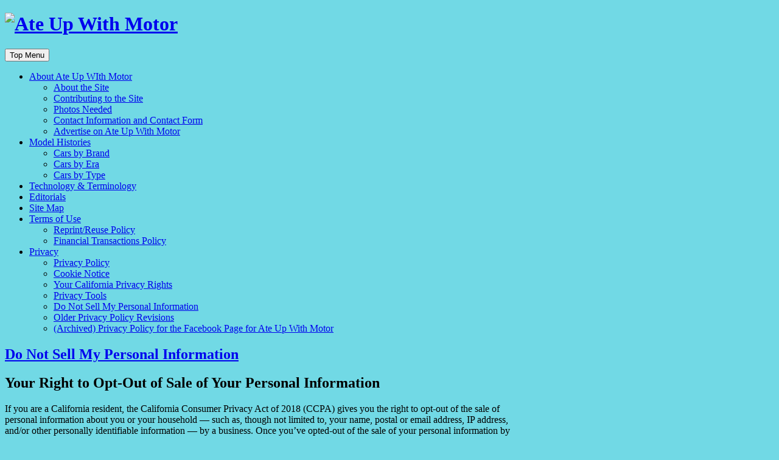

--- FILE ---
content_type: text/html; charset=UTF-8
request_url: https://ateupwithmotor.com/do-not-sell-my-personal-information/
body_size: 24104
content:
<!DOCTYPE html>
<html lang="en-US">
<head>
<meta charset="UTF-8" />
<meta name="viewport" content="initial-scale=1.0" />
<meta name='robots' content='index, follow, max-image-preview:large, max-snippet:-1, max-video-preview:-1' />
<link rel="profile" href="https://gmpg.org/xfn/11" />
<link rel="pingback" href="https://ateupwithmotor.com/xmlrpc.php" />

	<!-- This site is optimized with the Yoast SEO plugin v26.7 - https://yoast.com/wordpress/plugins/seo/ -->
	<title>Do Not Sell My Personal Information &#060; Ate Up With Motor</title>
	<meta name="description" content="Information about how California residents can request to opt-out or exercise their other privacy rights under California law." />
	<link rel="canonical" href="https://ateupwithmotor.com/do-not-sell-my-personal-information/" />
	<meta property="og:locale" content="en_US" />
	<meta property="og:type" content="article" />
	<meta property="og:title" content="Do Not Sell My Personal Information &#060; Ate Up With Motor" />
	<meta property="og:description" content="Information about how California residents can request to opt-out or exercise their other privacy rights under California law." />
	<meta property="og:url" content="https://ateupwithmotor.com/do-not-sell-my-personal-information/" />
	<meta property="og:site_name" content="Ate Up With Motor" />
	<meta property="article:modified_time" content="2022-09-13T16:38:19+00:00" />
	<meta property="og:image" content="https://ateupwithmotor.com/contentfiles/uploads/Ate-Up-With-Motor-circle-logo-no-BG-transp-600.png" />
	<meta property="og:image:width" content="600" />
	<meta property="og:image:height" content="600" />
	<meta property="og:image:type" content="image/png" />
	<script type="application/ld+json" class="yoast-schema-graph">{"@context":"https://schema.org","@graph":[{"@type":"WebPage","@id":"https://ateupwithmotor.com/do-not-sell-my-personal-information/","url":"https://ateupwithmotor.com/do-not-sell-my-personal-information/","name":"Do Not Sell My Personal Information &#060; Ate Up With Motor","isPartOf":{"@id":"https://ateupwithmotor.com/#website"},"datePublished":"2019-09-29T18:31:31+00:00","dateModified":"2022-09-13T16:38:19+00:00","description":"Information about how California residents can request to opt-out or exercise their other privacy rights under California law.","breadcrumb":{"@id":"https://ateupwithmotor.com/do-not-sell-my-personal-information/#breadcrumb"},"inLanguage":"en-US","potentialAction":[{"@type":"ReadAction","target":["https://ateupwithmotor.com/do-not-sell-my-personal-information/"]}]},{"@type":"BreadcrumbList","@id":"https://ateupwithmotor.com/do-not-sell-my-personal-information/#breadcrumb","itemListElement":[{"@type":"ListItem","position":1,"name":"Home","item":"https://ateupwithmotor.com/"},{"@type":"ListItem","position":2,"name":"Do Not Sell My Personal Information"}]},{"@type":"WebSite","@id":"https://ateupwithmotor.com/#website","url":"https://ateupwithmotor.com/","name":"Ate Up With Motor","description":"Portraits of Automotive History","publisher":{"@id":"https://ateupwithmotor.com/#organization"},"potentialAction":[{"@type":"SearchAction","target":{"@type":"EntryPoint","urlTemplate":"https://ateupwithmotor.com/?s={search_term_string}"},"query-input":{"@type":"PropertyValueSpecification","valueRequired":true,"valueName":"search_term_string"}}],"inLanguage":"en-US"},{"@type":"Organization","@id":"https://ateupwithmotor.com/#organization","name":"Ate Up With Motor","alternateName":"Aaron Severson dba Ate Up With Motor","url":"https://ateupwithmotor.com/","logo":{"@type":"ImageObject","inLanguage":"en-US","@id":"https://ateupwithmotor.com/#/schema/logo/image/","url":"https://ateupwithmotor.com/contentfiles/uploads/ateupwithmotor_circle_logo300x300.png","contentUrl":"https://ateupwithmotor.com/contentfiles/uploads/ateupwithmotor_circle_logo300x300.png","width":300,"height":300,"caption":"Ate Up With Motor"},"image":{"@id":"https://ateupwithmotor.com/#/schema/logo/image/"},"sameAs":["https://x.com/ateupwithmotor"]}]}</script>
	<!-- / Yoast SEO plugin. -->


<link rel='dns-prefetch' href='//widgetlogic.org' />
<link rel="alternate" type="application/rss+xml" title="Ate Up With Motor &raquo; Feed" href="https://ateupwithmotor.com/feed/" />
<style id='wp-img-auto-sizes-contain-inline-css' type='text/css'>
img:is([sizes=auto i],[sizes^="auto," i]){contain-intrinsic-size:3000px 1500px}
/*# sourceURL=wp-img-auto-sizes-contain-inline-css */
</style>
<link rel='stylesheet' id='block-widget-css' href='https://ateupwithmotor.com/contentfiles/plugins/widget-logic/block_widget/css/widget.css?ver=1768257519' type='text/css' media='all' />
<link rel='stylesheet' id='gdpr-css' href='https://ateupwithmotor.com/contentfiles/plugins/gdpr/assets/css/gdpr-public.css?ver=3.13.13.1' type='text/css' media='all' />
<link rel='stylesheet' id='gdpr-public-custom-css' href='https://ateupwithmotor.com/contentfiles/plugins/gdpr/assets/css/gdpr-public-custom.css?ver=3.13.13.1' type='text/css' media='all' />
<link rel='stylesheet' id='visual-form-builder-css-css' href='https://ateupwithmotor.com/contentfiles/plugins/visual-form-builder/public/assets/css/visual-form-builder.min.css?ver=2014.04.12' type='text/css' media='all' />
<link rel='stylesheet' id='vfb-jqueryui-css-css' href='https://ateupwithmotor.com/contentfiles/plugins/visual-form-builder/public/assets/css/smoothness/jquery-ui-1.10.3.min.css?ver=2013.12.03' type='text/css' media='all' />
<link rel='stylesheet' id='wpah-front-styles-css' href='https://ateupwithmotor.com/contentfiles/plugins/wp-accessibility-helper/assets/css/wp-accessibility-helper.min.css?ver=0.5.9.4' type='text/css' media='all' />
<link rel='stylesheet' id='wpa-style-css' href='https://ateupwithmotor.com/contentfiles/plugins/wp-accessibility/css/wpa-style.css?ver=2.2.6' type='text/css' media='all' />
<style id='wpa-style-inline-css' type='text/css'>

.wpa-hide-ltr#skiplinks a, .wpa-hide-ltr#skiplinks a:hover, .wpa-hide-ltr#skiplinks a:visited {
	
}
.wpa-hide-ltr#skiplinks a:active,  .wpa-hide-ltr#skiplinks a:focus {
	
}
	:root { --admin-bar-top : 7px; }
/*# sourceURL=wpa-style-inline-css */
</style>
<link rel='stylesheet' id='genericons-css' href='https://ateupwithmotor.com/contentfiles/themes/frontier/includes/genericons/genericons.css?ver=1.3.3' type='text/css' media='all' />
<link rel='stylesheet' id='frontier-parent-css' href='https://ateupwithmotor.com/contentfiles/themes/frontier/style.css?ver=6.9' type='text/css' media='all' />
<link rel='stylesheet' id='frontier-main-css' href='https://ateupwithmotor.com/contentfiles/themes/frontier-child/style.css?ver=1.3.3' type='text/css' media='all' />
<link rel='stylesheet' id='frontier-responsive-css' href='https://ateupwithmotor.com/contentfiles/themes/frontier/responsive.css?ver=1.3.3' type='text/css' media='all' />
<link rel='stylesheet' id='wp-pagenavi-css' href='https://ateupwithmotor.com/contentfiles/plugins/wp-pagenavi/pagenavi-css.css?ver=2.70' type='text/css' media='all' />
<script type="text/javascript" src="https://ateupwithmotor.com/wp-includes/js/jquery/jquery.min.js?ver=3.7.1" id="jquery-core-js"></script>
<script type="text/javascript" src="https://ateupwithmotor.com/wp-includes/js/jquery/jquery-migrate.min.js?ver=3.4.1" id="jquery-migrate-js"></script>
<script type="text/javascript" id="gdpr-js-extra">
/* <![CDATA[ */
var GDPR = {"ajaxurl":"https://ateupwithmotor.com/wp-admin/admin-ajax.php","logouturl":"","i18n":{"aborting":"Aborting","logging_out":"You are being logged out.","continue":"Continue","cancel":"Cancel","ok":"OK","close_account":"Close your account?","close_account_warning":"Please note it will take up to 30 days to process this request, and we&#039;ll confirm by email once it is done. Click OK to continue.","are_you_sure":"Are you sure?","policy_disagree":"By disagreeing you will no longer have access to our site and will be logged out."},"is_user_logged_in":"","refresh":"1"};
//# sourceURL=gdpr-js-extra
/* ]]> */
</script>
<script type="text/javascript" src="https://ateupwithmotor.com/contentfiles/plugins/gdpr/assets/js/gdpr-public.js?ver=3.13.13.1" id="gdpr-js"></script>
<script type="text/javascript" id="mg-ajax-script-js-extra">
/* <![CDATA[ */
var mg_ajax = {"ajax_url":"https://ateupwithmotor.com/wp-admin/admin-ajax.php"};
//# sourceURL=mg-ajax-script-js-extra
/* ]]> */
</script>
<script type="text/javascript" src="https://ateupwithmotor.com/contentfiles/plugins/no-cache-ajax-widgets/js/mg_ajax.js?ver=6.9" id="mg-ajax-script-js"></script>

<meta property="Frontier Theme" content="1.3.3" />
<style type="text/css" media="screen">
	#container 	{width: 1200px;}
	#header 	{min-height: 0px;}
	#content 	{width: 70%;}
	#sidebar-left 	{width: 30%;}
	#sidebar-right 	{width: 30%;}
</style>

<style type="text/css" media="screen">
	.page-template-page-cs-php #content, .page-template-page-sc-php #content {width: 70%;}
	.page-template-page-cs-php #sidebar-left, .page-template-page-sc-php #sidebar-left,
	.page-template-page-cs-php #sidebar-right, .page-template-page-sc-php #sidebar-right {width: 30%;}
	.page-template-page-scs-php #content {width: 50%;}
	.page-template-page-scs-php #sidebar-left {width: 25%;}
	.page-template-page-scs-php #sidebar-right {width: 25%;}
</style>

<!-- Custom Head Codes -->
<link rel="apple-touch-icon" href="/apple-touch-icon-57x57.png">
<link rel="apple-touch-icon" href="/apple-touch-icon-60x60.png">
<link rel="apple-touch-icon" href="/apple-touch-icon-72x72.png">
<link rel="apple-touch-icon" href="/apple-touch-icon-76x76.png">
<link rel="apple-touch-icon" href="/apple-touch-icon-114x114.png">
<link rel="apple-touch-icon" href="/apple-touch-icon-120x120.png">
<link rel="apple-touch-icon" href="/apple-touch-icon-144x144.png">
<link rel="apple-touch-icon" href="/apple-touch-icon-152x152.png">
<link rel="apple-touch-icon" href="/apple-touch-icon-180x180.png">
<link rel="icon" type="image/png" href="/favicon-32x32.png">
<link rel="icon" type="image/png" href="/android-chrome-192x192.png">
<link rel="icon" type="image/png" href="/favicon-96x96.png">
<link rel="icon" type="image/png" href="/favicon-16x16.png">
<link rel="manifest" href="/manifest.json">
<link rel="mask-icon" href="/safari-pinned-tab.svg">
<meta name="msapplication-TileColor" content="#da532c">
<meta name="msapplication-TileImage" content="/mstile-144x144.png">
<meta name="theme-color" content="#ffffff">
<!-- Custom Head Codes End -->

<style type="text/css">.recentcomments a{display:inline !important;padding:0 !important;margin:0 !important;}</style><style type="text/css" id="custom-background-css">
body.custom-background { background-color: #71d9e5; background-image: url("https://ateupwithmotor.com/contentfiles/themes/frontier/images/honeycomb.png"); background-position: left top; background-size: auto; background-repeat: repeat; background-attachment: scroll; }
</style>
	<link rel="icon" href="https://ateupwithmotor.com/contentfiles/uploads/cropped-Ate-Up-With-Motor-circle-512-32x32.png" sizes="32x32" />
<link rel="icon" href="https://ateupwithmotor.com/contentfiles/uploads/cropped-Ate-Up-With-Motor-circle-512-192x192.png" sizes="192x192" />
<link rel="apple-touch-icon" href="https://ateupwithmotor.com/contentfiles/uploads/cropped-Ate-Up-With-Motor-circle-512-180x180.png" />
<meta name="msapplication-TileImage" content="https://ateupwithmotor.com/contentfiles/uploads/cropped-Ate-Up-With-Motor-circle-512-270x270.png" />
</head>

<body class="wp-singular page-template-default page page-id-25888 custom-background wp-custom-logo wp-theme-frontier wp-child-theme-frontier-child chrome osx wp-accessibility-helper accessibility-contrast_mode_on wah_fstype_rem accessibility-underline-setup accessibility-location-right wpa-excerpt">
	
	
<div id="container" class="cf" itemscope itemtype="http://schema.org/WebPage">
	
	
			<div id="header" class="cf" itemscope itemtype="http://schema.org/WPHeader" role="banner">
			
							<div id="header-logo">
					<h1><a href="https://ateupwithmotor.com/"><img src="https://ateupwithmotor.com/contentfiles/uploads/Ate-Up-With-Motor-Frontier-logo.png" alt="Ate Up With Motor" /></a></h1>
				</div>
			
			
					</div>
	
			
		<nav id="nav-main" class="cf drop" itemscope itemtype="http://schema.org/SiteNavigationElement" role="navigation" aria-label="Main Menu">
			
							<button class="drop-toggle"><span class="genericon genericon-menu">Top Menu</span></button>
			
			<ul id="menu-top-menu" class="nav-main"><li id="menu-item-5059" class="menu-item menu-item-type-post_type menu-item-object-page menu-item-has-children menu-item-5059"><a href="https://ateupwithmotor.com/about/" title="Learn more about the site and its owner">About Ate Up WIth Motor</a>
<ul class="sub-menu">
	<li id="menu-item-27213" class="menu-item menu-item-type-post_type menu-item-object-page menu-item-27213"><a href="https://ateupwithmotor.com/about/">About the Site</a></li>
	<li id="menu-item-27214" class="menu-item menu-item-type-post_type menu-item-object-page menu-item-27214"><a href="https://ateupwithmotor.com/contribute/">Contributing to the Site</a></li>
	<li id="menu-item-27215" class="menu-item menu-item-type-post_type menu-item-object-page menu-item-27215"><a href="https://ateupwithmotor.com/photos-needed/">Photos Needed</a></li>
	<li id="menu-item-27217" class="menu-item menu-item-type-post_type menu-item-object-page menu-item-27217"><a href="https://ateupwithmotor.com/contact-form/">Contact Information and Contact Form</a></li>
	<li id="menu-item-27216" class="menu-item menu-item-type-post_type menu-item-object-page menu-item-27216"><a href="https://ateupwithmotor.com/advertising-inquiry/">Advertise on Ate Up With Motor</a></li>
</ul>
</li>
<li id="menu-item-35014" class="menu-item menu-item-type-taxonomy menu-item-object-category menu-item-has-children menu-item-35014"><a href="https://ateupwithmotor.com/category/model-histories/" title="Automotive history articles">Model Histories</a>
<ul class="sub-menu">
	<li id="menu-item-5056" class="menu-item menu-item-type-post_type menu-item-object-page menu-item-5056"><a href="https://ateupwithmotor.com/manufacturer-index/" title="Find the history of a car by manufacturer">Cars by Brand</a></li>
	<li id="menu-item-5061" class="menu-item menu-item-type-post_type menu-item-object-page menu-item-5061"><a href="https://ateupwithmotor.com/model-histories-by-era/" title="Find the history of a car by time period">Cars by Era</a></li>
	<li id="menu-item-5055" class="menu-item menu-item-type-post_type menu-item-object-page menu-item-5055"><a href="https://ateupwithmotor.com/model-histories-by-type/" title="Find the history of a car by type">Cars by Type</a></li>
</ul>
</li>
<li id="menu-item-5057" class="menu-item menu-item-type-post_type menu-item-object-page menu-item-5057"><a href="https://ateupwithmotor.com/terms-technology/" title="Articles about automotive terms or technology">Technology &#038; Terminology</a></li>
<li id="menu-item-5058" class="menu-item menu-item-type-post_type menu-item-object-page menu-item-5058"><a href="https://ateupwithmotor.com/editorials/" title="Editorials and commentary on automotive topics">Editorials</a></li>
<li id="menu-item-35040" class="menu-item menu-item-type-post_type menu-item-object-page menu-item-35040"><a href="https://ateupwithmotor.com/site-map/">Site Map</a></li>
<li id="menu-item-27218" class="menu-item menu-item-type-post_type menu-item-object-page menu-item-has-children menu-item-27218"><a href="https://ateupwithmotor.com/terms-and-conditions/">Terms of Use</a>
<ul class="sub-menu">
	<li id="menu-item-27219" class="menu-item menu-item-type-custom menu-item-object-custom menu-item-27219"><a href="https://ateupwithmotor.com/terms-and-conditions/#Reprints" title="(Incorporated into the Terms of Use)">Reprint/Reuse Policy</a></li>
	<li id="menu-item-35041" class="menu-item menu-item-type-custom menu-item-object-custom menu-item-35041"><a href="https://ateupwithmotor.com/privacy-policy/#Transactions" title="(Incorporated into the Privacy Policy)">Financial Transactions Policy</a></li>
</ul>
</li>
<li id="menu-item-5060" class="menu-item menu-item-type-post_type menu-item-object-page menu-item-privacy-policy current-menu-ancestor current-menu-parent current_page_parent current_page_ancestor menu-item-has-children menu-item-5060"><a rel="privacy-policy" href="https://ateupwithmotor.com/privacy-policy/" title="Privacy Policy">Privacy</a>
<ul class="sub-menu">
	<li id="menu-item-27208" class="menu-item menu-item-type-post_type menu-item-object-page menu-item-privacy-policy menu-item-27208"><a rel="privacy-policy" href="https://ateupwithmotor.com/privacy-policy/">Privacy Policy</a></li>
	<li id="menu-item-27205" class="menu-item menu-item-type-post_type menu-item-object-page menu-item-27205"><a href="https://ateupwithmotor.com/cookie-notice/" title="Descriptions of cookies used on this site">Cookie Notice</a></li>
	<li id="menu-item-27204" class="menu-item menu-item-type-post_type menu-item-object-page menu-item-27204"><a href="https://ateupwithmotor.com/your-california-privacy-rights/" title="Additional privacy information for California residents">Your California Privacy Rights</a></li>
	<li id="menu-item-27207" class="menu-item menu-item-type-post_type menu-item-object-page menu-item-27207"><a href="https://ateupwithmotor.com/privacy-tools/">Privacy Tools</a></li>
	<li id="menu-item-27206" class="menu-item menu-item-type-post_type menu-item-object-page current-menu-item page_item page-item-25888 current_page_item menu-item-27206"><a href="https://ateupwithmotor.com/do-not-sell-my-personal-information/" aria-current="page" title="Opt-out information for California residents">Do Not Sell My Personal Information</a></li>
	<li id="menu-item-27209" class="menu-item menu-item-type-post_type menu-item-object-page menu-item-27209"><a href="https://ateupwithmotor.com/older-privacy-policy-revisions/">Older Privacy Policy Revisions</a></li>
	<li id="menu-item-27212" class="menu-item menu-item-type-post_type menu-item-object-page menu-item-27212"><a href="https://ateupwithmotor.com/archived-auwm-facebook-privacy-policy/">(Archived) Privacy Policy for the Facebook Page for Ate Up With Motor</a></li>
</ul>
</li>
</ul>
					</nav>
	
	
<div id="main" class="col-cs cf">

<div id="content" class="cf"  role="main">

	
	
	
	
					
<article id="post-25888" class="single-view post-25888 page type-page status-publish hentry" >


<header class="entry-header cf">
		<h1 class="entry-title" itemprop="headline" ><a href="https://ateupwithmotor.com/do-not-sell-my-personal-information/">Do Not Sell My Personal Information</a></h1>
	</header>

<div class="entry-byline cf">
	
	
	
	
	
	
	</div>

<div class="entry-content cf" itemprop="text" >
	
	
	<h2>Your Right to Opt-Out of Sale of Your Personal Information</h2>
<p>If you are a California resident, the California Consumer Privacy Act of 2018 (CCPA) gives you the right to opt-out of the sale of personal information about you or your household &mdash; such as, though not limited to, your name, postal or email address, IP address, and/or other personally identifiable information &mdash; by a business. Once you&#8217;ve opted-out of the sale of your personal information by a business, the business is prohibited from selling personal information about you without your express authorization (and must wait at least 12 months before asking you for such authorization).</p>
<p>The right to opt-out is subject to a number of exemptions and exceptions. For example, it generally doesn&#8217;t apply to disclosures of personal information to service providers (as defined by the CCPA) that process the information on behalf of the business for certain business purposes, or to information that has been appropriately deidentified or aggregated.</p>
<p>Although we believe we do not meet any of the applicability thresholds specified by this California law, we are committed to providing visitors with as many privacy choices as we reasonably can.</p>
<p>The laws of certain other U.S. states (e.g., Nevada &mdash; see the <a href="https://ateupwithmotor.com/privacy-policy/#NevadaOptOut">&#8220;Nevada Consumer Opt-Out Rights&#8221;</a> section of the Privacy Policy) may provide residents of those states with similar rights with respect to the sale of their personal information. However, other states&#8217; laws may differ significantly from California law in the types of information to which such opt-out rights apply, in what is considered a &#8220;sale&#8221; of personal information subject to such rights, and in the exemptions and restrictions that may apply. <span style="color: #ad1e1e; font-weight: bolder;"><strong>Requests to exercise your rights under the privacy and/or data protection laws of a U.S. state OTHER than California, or of a country outside the U.S., should be submitted via any of the methods described in the <a href="https://ateupwithmotor.com/privacy-policy/#ReachUs">&#8220;Controllers/Responsible Parties, Questions, and How to Reach Us&#8221;</a> section of the Privacy Policy.</strong></span></p>
<h2>How to Opt-Out or Exercise Your Other California Privacy Rights</h2>
<p>If you are a California resident and would like to opt-out of the sale of your personal information, and/or to exercise any of the other privacy rights provided by California law &mdash; e.g., to request to know about personal information collected, disclosed, or sold, and/or request deletion of your personal information &mdash; you or your authorized agent can submit a request via the California Privacy Request Form or any of the other methods specified below. Once we have reviewed your submission, we will contact you to discuss the next steps involved in processing your request, which may require us to verify your identity &mdash; see the &#8220;Identity Verification Requirements&#8221; section toward the bottom of this page.</p>
<p>The law and/or its associated regulations specify the maximum time allowed for acknowledging and responding to each type of request. There is no charge for for making a request.</p>
<p><span style="color: #ad1e1e; font-weight: bolder;"><strong>Except as otherwise required by law, requests pertaining to children under 18 should be submitted by a parent, legal guardian, or other authorized adult representative.</strong></span></p>
<p>Please review our <a href="https://ateupwithmotor.com/terms-and-conditions/#Contact-Policy">Contact Form and Email Communication Policy</a> and <a href="https://ateupwithmotor.com/privacy-policy/">Privacy Policy</a> before you hit &#8220;Submit&#8221; on this form.</p>
<div id="vfb-form-4" class="visual-form-builder-container">
<form id="california-privacy-request-form-4" class="visual-form-builder vfb-form-4 " method="post" enctype="multipart/form-data">
			<input type="hidden" name="form_id" value="4" /></p>
<fieldset class="vfb-fieldset vfb-fieldset-1 california-privacy-request-form " id="item-vfb-65">
<div class="vfb-legend">
<h3>California Privacy Request Form</h3>
</div>
<ul class="vfb-section vfb-section-1">
<li class="vfb-item vfb-item-text  " id="item-vfb-69"><label for="vfb-69" class="vfb-desc">Your name:  <span class="vfb-required-asterisk">*</span></label><span class="vfb-span"><input type="text" name="vfb-69" id="vfb-69" value="" class="vfb-text  vfb-medium  required  " /><label>(Please enter your full name.)</label></span></li>
<li class="vfb-item vfb-item-text  " id="item-vfb-70"><label for="vfb-70" class="vfb-desc">Your email address:  <span class="vfb-required-asterisk">*</span></label><input type="text" name="vfb-70" id="vfb-70" value="" class="vfb-text  vfb-medium  required  email " /></li>
<li class="vfb-item vfb-item-checkbox  " id="item-vfb-82"><label class="vfb-desc">Your request:  <span class="vfb-required-asterisk">*</span></label>
<div><span><label>(Please check at least one box.)</label></span><span class="vfb-span"><input type="checkbox" name="vfb-82[]" id="vfb-82-0" value="Request to opt-out of the sale of personal information." class="vfb-checkbox  required " /><label for="vfb-82-0" class="vfb-choice">Request to opt-out of the sale of personal information.</label></span><span class="vfb-span"><input type="checkbox" name="vfb-82[]" id="vfb-82-1" value="Request to know about personal information collected, disclosed, or sold." class="vfb-checkbox  required " /><label for="vfb-82-1" class="vfb-choice">Request to know about personal information collected, disclosed, or sold.</label></span><span class="vfb-span"><input type="checkbox" name="vfb-82[]" id="vfb-82-2" value="Request to delete personal information." class="vfb-checkbox  required " /><label for="vfb-82-2" class="vfb-choice">Request to delete personal information.</label></span><span class="vfb-span"><input type="checkbox" name="vfb-82[]" id="vfb-82-3" value="Request to opt-in to the sale of personal information (after previously opting-out)." class="vfb-checkbox  required " /><label for="vfb-82-3" class="vfb-choice">Request to opt-in to the sale of personal information (after previously opting-out).</label></span><span class="vfb-span"><input type="checkbox" name="vfb-82[]" id="vfb-82-4" value="Ask a question about the Privacy Policy or other disclosures." class="vfb-checkbox  required " /><label for="vfb-82-4" class="vfb-choice">Ask a question about the Privacy Policy or other disclosures.</label></span><span class="vfb-span"><input type="checkbox" name="vfb-82[]" id="vfb-82-5" value="Something else not listed above." class="vfb-checkbox  required " /><label for="vfb-82-5" class="vfb-choice">Something else not listed above.</label></span></p>
<div style="clear:both"></div>
</div>
</li>
<li class="vfb-item vfb-item-radio  " id="item-vfb-79"><label class="vfb-desc">To whose personal information does your request pertain?  <span class="vfb-required-asterisk">*</span></label>
<div><span><label>(If you are a parent or legal guardian acting on behalf of your minor child, or if you are acting as an authorized agent for some other person, click &#8220;I am submitting this request on behalf of someone else.&#8221; (You will need to provide proof that you are authorized to act on behalf of that person.) If your request is on behalf of your household, all members of the household may need to make the request jointly.)</label></span><span class="vfb-span"><input type="radio" name="vfb-79" id="vfb-79-1" value="I just want to ask a question, or I&#039;m not sure." class="vfb-radio  required " /><label for="vfb-79-1" class="vfb-choice">I just want to ask a question, or I&#8217;m not sure.</label></span><span class="vfb-span"><input type="radio" name="vfb-79" id="vfb-79-2" value="This request pertains to my personal information." class="vfb-radio  required " /><label for="vfb-79-2" class="vfb-choice">This request pertains to my personal information.</label></span><span class="vfb-span"><input type="radio" name="vfb-79" id="vfb-79-3" value="This request pertains to the personal information of my household." class="vfb-radio  required " /><label for="vfb-79-3" class="vfb-choice">This request pertains to the personal information of my household.</label></span><span class="vfb-span"><input type="radio" name="vfb-79" id="vfb-79-4" value="I am submitting this request on behalf of someone else." class="vfb-radio  required " /><label for="vfb-79-4" class="vfb-choice">I am submitting this request on behalf of someone else.</label></span></p>
<div style="clear:both"></div>
</div>
</li>
<li class="vfb-item vfb-item-radio  " id="item-vfb-84"><label class="vfb-desc">Are you a California resident?  <span class="vfb-required-asterisk">*</span></label>
<div><span class="vfb-span"><input type="radio" name="vfb-84" id="vfb-84-1" value="No, I am not a California resident." class="vfb-radio  required " /><label for="vfb-84-1" class="vfb-choice">No, I am not a California resident.</label></span><span class="vfb-span"><input type="radio" name="vfb-84" id="vfb-84-2" value="Yes, I am a California resident." class="vfb-radio  required " /><label for="vfb-84-2" class="vfb-choice">Yes, I am a California resident.</label></span></p>
<div style="clear:both"></div>
</div>
</li>
<li class="vfb-item vfb-item-radio  " id="item-vfb-74"><label class="vfb-desc">Are you a real person or a bot?  <span class="vfb-required-asterisk">*</span></label>
<div><span><label>(This is a serious question intended to help filter out automated spam submissions.)</label></span><span class="vfb-span"><input type="radio" name="vfb-74" id="vfb-74-1" value="I’m a bot and my request should be treated as spam." class="vfb-radio  required " /><label for="vfb-74-1" class="vfb-choice">I’m a bot and my request should be treated as spam.</label></span><span class="vfb-span"><input type="radio" name="vfb-74" id="vfb-74-2" value="I&#039;m a real person, not a bot." class="vfb-radio  required " /><label for="vfb-74-2" class="vfb-choice">I&#8217;m a real person, not a bot.</label></span></p>
<div style="clear:both"></div>
</div>
</li>
<li class="vfb-item vfb-item-checkbox  " id="item-vfb-77"><label class="vfb-desc">CONTACT FORM AND PRIVACY POLICY  <span class="vfb-required-asterisk">*</span></label>
<div><span><label>Submitting this form signifies your acceptance of the Contact Form and Email Communication Policy described in the Terms of Use for this website and the collection and use of your information as described in our Privacy Policy. When you click &#8220;Submit,&#8221; our system will automatically record the information you entered along with your IP address and the date and time of your submission. You will receive an automatic email confirmation of your submission, including a copy of the information you entered.</label></span><span class="vfb-span"><input type="checkbox" name="vfb-77[]" id="vfb-77-0" value="I agree to the Contact Form and Email Communication Policy and have read and accept the Privacy Policy." class="vfb-checkbox  required " /><label for="vfb-77-0" class="vfb-choice">I agree to the Contact Form and Email Communication Policy and have read and accept the Privacy Policy.</label></span></p>
<div style="clear:both"></div>
</div>
</li>
</ul>
<p>&nbsp;</fieldset>
<fieldset class="vfb-fieldset vfb-fieldset-2 anti-spam-test " id="item-vfb-66" style="display:block">
<div class="vfb-legend">
<h3>Anti-Spam Test</h3>
</div>
<ul class="vfb-section vfb-section-2">
<li class="vfb-item vfb-item-secret"  style="display:block"><label for="vfb-67" class="vfb-desc">Please enter any two digits <span class="vfb-required-asterisk">*</span></label><input type="hidden" name="_vfb-secret" value="vfb-67" /><span class="vfb-span"><input type="text" name="vfb-67" id="vfb-67" value="" class="vfb-text  vfb-medium  required {digits:true,maxlength:2,minlength:2} " style="display:block" /><label>Example: 12</label></span>
<li style="display:none;"><label>This box is for spam protection &#8211; <strong>please leave it blank</strong>:</label>
<div><input name="vfb-spam" /></div>
</li>
<li class="vfb-item vfb-item-submit" id="item-vfb-68">
						<input type="submit" name="vfb-submit" id="vfb-68" value="Submit" class="vfb-submit " />
						</li>
</ul>
</fieldset>
<p><input type="hidden" name="_wp_http_referer" value="/do-not-sell-my-personal-information/" /></form>
</div>
<p> <!-- .visual-form-builder-container --></p>
<p>If you cannot or prefer not to use the above California Privacy Request Form, you or your authorized agent can also submit a request via email to <strong>admin (at) ateupwithmotor (dot) com</strong> or via postal mail to the following address:</p>
<p>Aaron Severson<br />
Attn: Ate Up With Motor Privacy Requests<br />
11100 National Bl. #3<br />
Los Angeles, CA 90064<br />
USA</p>
<p>(Again, please review our <a href="https://ateupwithmotor.com/terms-and-conditions/#Contact-Policy">Contact Form and Email Communication Policy</a> and <a href="https://ateupwithmotor.com/privacy-policy/">Privacy Policy</a> first.)</p>
<p>Requests submitted via email or postal mail should specify:</p>
<ol style="list-style-type: decimal;">
<li>Who you are, and:</li>
<li>The nature of your request (e.g., to request to know what personal information we&#8217;ve collected about you, request to delete your personal information, and/or request to opt-out of the sale of your personal information), and:</li>
<li>Whether your request:
<ol style="list-style-type: lower-alpha;">
<li>Pertains to your own personal information, or,</li>
<li>Pertains to the personal information of your household (in which case all members of the household may need to make the request jointly), or,</li>
<li>Is on behalf of someone else (in which case you&#8217;ll also need to provide proof that that person has authorized you to act on their behalf, or that you have the right to do so for some other reason, e.g., if you are a parent or legal guardian acting on behalf of your minor child), and:</li>
</ol>
</li>
</li>
<li>Whether you are a California resident, and:</li>
<li>The best way(s) to contact you so that we can respond to your request and take any steps that may be required to verify your identity (see the &#8220;Identity Verification Requirements&#8221; section below).</li>
</ol>
<p><span style="color: #ad1e1e; font-weight: bolder;"><strong>Again, except as otherwise required by law, requests pertaining to children under 18 should be submitted by a parent, legal guardian, or other authorized adult representative.</strong></span></p>
<p>Please keep in mind that, as with the right to opt-out, the other privacy rights provided by California law are subject to certain exemptions, exceptions, and restrictions provided by the law and/or its associated regulations.</p>
<p>For more information about these rights, or to review our CCPA Information Collection and Sharing Notice (which describes the categories of personal information we may collect, the categories of sources from which such personal information may be collected, our purposes for collecting personal information, and how and why we may share personal information) and other disclosures, see the <a href="https://ateupwithmotor.com/your-california-privacy-rights/">Your California Privacy Rights</a> page or the <a href="https://ateupwithmotor.com/privacy-policy/#California">&#8220;Your California Privacy Rights&#8221;</a> section of the <a href="https://ateupwithmotor.com/privacy-policy/privacy-policy/">Privacy Policy</a>.</p>
<p>The CCPA and its associated regulations impose strict limits on the use and/or disclosure of information related to privacy requests. However, we may share information related to such requests to the extent permitted &mdash; and/or required &mdash; by applicable law and/or regulations for compliance purposes; to comply with a legal obligation (e.g., to respond to a subpoena or other court order); and/or to publish aggregate information about requests we receive, as described in the <a href="https://ateupwithmotor.com/privacy-policy/#ReportsStatistics">&#8220;Reports and Aggregate Statistics&#8221;</a> section of the Privacy Policy (e.g., statistics on the total number of requests of each type we received during a given calendar year).</p>
<p>(To learn more about what kinds of personal information we may collect through and/or in connection with Ate Up With Motor and/or its associated services and how we may use and/or disclose that information, please consult the <a href="https://ateupwithmotor.com/privacy-policy/">Privacy Policy</a>.)</p>
<h2>Identity Verification Requirements</h2>
<p><span style="color: #ad1e1e; font-weight: bolder;"><strong>Please note that we may be required to verify your identity before processing certain requests pertaining to your personal information. We may be unable to fulfill your request if we cannot verify your identity to the degree of certainty required by applicable law and/or regulations.</strong></span></p>
<p>The identity verification process typically involves checking information you provide to us against information we already possess. This begins with our checking the information we receive when you submit your request (including both the information you provide and any information we collect automatically in connection with the request). We may also need to ask you some additional questions and/or request additional information in order to verify your identity and/or process your request. In some cases, we may ask you to sign and return a declaration form.</p>
<p>Additionally:</p>
<ul>
<li><strong>If your request is on behalf of another person</strong>, we may require (to the extent permitted &mdash; and/or required &mdash; by applicable law and/or regulations) that you provide proof that that person gave you signed permission to submit the request, and/or require that person to either verify their own identity directly with us or directly confirm with us that they authorized you to submit the request on their behalf.</li>
<li><strong>If the request pertains to the personal information of a household rather than a single individual</strong>, we may be required to verify the identities of all household members to whose personal information the request pertains.</li>
</ul>
<p>For a request to know or a request to delete, the current CCPA regulations require us to verify the requestor&#8217;s identity to either &#8220;a reasonable degree of certainty&#8221; (which may include matching at least two data points we have determined to be reliable for verification purposes) or &#8220;a reasonably high degree of certainty&#8221; (which may include matching at least three pieces of personal information we have determined to be reliable for verification purposes &#8220;together with a signed declaration under penalty of perjury that the requestor is the consumer whose personal information is the subject of the request&#8221;), depending on the type of request; the type, sensitivity, and value of the personal information involved; and the risk of harm to the consumer posed by unauthorized access or deletion.</p>
<p>If we ask for additional personal information we did not already posses in order to verify the requestor&#8217;s identity, the regulations prohibit us from using that additional personal information for any purpose other than verifying the requestor&#8217;s identity, security, or fraud prevention. After processing the request, we are only permitted to retain such additional personal information to the extent necessary to comply with the CCPA regulations&#8217; record-keeping requirements.</p>
<p>Even if we verify the requestor&#8217;s identity to &#8220;a reasonably high degree of certainty,&#8221; the regulations prohibit us from disclosing certain pieces of sensitive personal information in response to a request to know. For example, if we possessed your Social Security number, we could not provide you with the actual number we possessed, only the fact that we possessed that information.</p>
<p>Requests by California consumers to opt-out of the sale of their personal information do not require these verification steps, although the current CCPA regulations permit us to deny a request to opt-out if we have &#8220;a good-faith, reasonable, and documented belief&#8221; that it is fraudulent. (If we deny a request to opt-out on this basis, the regulations require us to inform the requestor and explain why we believe the request is fraudulent.) The regulations also permit us to deny a request to opt-out submitted by an authorized agent on behalf of a consumer if the authorized agent cannot demonstrate that they have signed permission from the consumer authorizing them to act on the consumer&#8217;s behalf.</p>

	
	
	
	</div>

<footer class="entry-footer cf">
	
			<div class="entry-updated updated" itemprop="dateModified" >
			Updated: September 13, 2022 &mdash; 9:38 am		</div>
	
	
	</footer>


</article>



			<div id="comment-area">
<div id="comments">
	
	</div></div>
			
	
	
	
	
</div>

<div id="sidebar-right" class="sidebar cf" itemscope itemtype="http://schema.org/WPSideBar" role="complementary" aria-label="Sidebar Right">
		<aside id="widgets-wrap-sidebar-right">

					<section id="nav_menu-2" class="widget-sidebar frontier-widget widget_nav_menu"><h2 class="widget-title">Administrative Pages</h2><div class="menu-administrative-pages-container"><ul id="menu-administrative-pages" class="menu"><li id="menu-item-4973" class="menu-item menu-item-type-post_type menu-item-object-page menu-item-4973"><a rel="nofollow" href="https://ateupwithmotor.com/about/">About the Site</a></li>
<li id="menu-item-4974" class="menu-item menu-item-type-post_type menu-item-object-page menu-item-4974"><a href="https://ateupwithmotor.com/terms-and-conditions/">Terms of Use</a></li>
<li id="menu-item-10278" class="menu-item menu-item-type-custom menu-item-object-custom menu-item-10278"><a href="https://ateupwithmotor.com/terms-and-conditions/#Reprints" title="(Incorporated into the Terms of Use)">Reprint/Reuse Policy</a></li>
<li id="menu-item-26848" class="menu-item menu-item-type-custom menu-item-object-custom menu-item-26848"><a href="https://ateupwithmotor.com/privacy-policy/#Transactions" title="(Incorporated into the Privacy Policy)">Financial Transactions Policy</a></li>
<li id="menu-item-4975" class="menu-item menu-item-type-post_type menu-item-object-page menu-item-privacy-policy menu-item-4975"><a rel="nofollow privacy-policy" href="https://ateupwithmotor.com/privacy-policy/">Privacy Policy</a></li>
<li id="menu-item-27696" class="menu-item menu-item-type-post_type menu-item-object-page menu-item-27696"><a href="https://ateupwithmotor.com/cookie-notice/" title="Descriptions of cookies used on this site">Cookie Notice</a></li>
<li id="menu-item-26503" class="menu-item menu-item-type-post_type menu-item-object-page menu-item-26503"><a href="https://ateupwithmotor.com/older-privacy-policy-revisions/">Older Privacy Policy Revisions</a></li>
<li id="menu-item-16313" class="menu-item menu-item-type-post_type menu-item-object-page menu-item-16313"><a href="https://ateupwithmotor.com/privacy-tools/">Privacy Tools</a></li>
<li id="menu-item-4972" class="menu-item menu-item-type-post_type menu-item-object-page menu-item-4972"><a href="https://ateupwithmotor.com/contribute/">Contributing to the Site</a></li>
<li id="menu-item-4971" class="menu-item menu-item-type-post_type menu-item-object-page menu-item-4971"><a rel="nofollow" href="https://ateupwithmotor.com/photos-needed/" title="Information about photographs we&#8217;d like to find for use in future articles">Photos Needed</a></li>
<li id="menu-item-6403" class="menu-item menu-item-type-post_type menu-item-object-page menu-item-6403"><a href="https://ateupwithmotor.com/site-map/">Site Map</a></li>
</ul></div></section><section id="nav_menu-3" class="widget-sidebar frontier-widget widget_nav_menu"><h2 class="widget-title">Contact Us</h2><div class="menu-how-to-reach-us-container"><ul id="menu-how-to-reach-us" class="menu"><li id="menu-item-4970" class="menu-item menu-item-type-post_type menu-item-object-page menu-item-4970"><a href="https://ateupwithmotor.com/contact-form/" title="Contact Form">Contact Information and Contact Form</a></li>
<li id="menu-item-4968" class="menu-item menu-item-type-post_type menu-item-object-page menu-item-4968"><a href="https://ateupwithmotor.com/advertising-inquiry/" title="Advertising Inquiry">Advertise on Ate Up With Motor</a></li>
<li id="menu-item-4969" class="menu-item menu-item-type-post_type menu-item-object-page menu-item-4969"><a href="https://ateupwithmotor.com/image-use-authorization/">Image Authorization Form</a></li>
<li id="menu-item-38280" class="menu-item menu-item-type-custom menu-item-object-custom menu-item-38280"><a href="https://www.patreon.com/AteUpWithMotor">Ate Up With Motor on Patreon</a></li>
</ul></div></section><section id="nav_menu-4" class="widget-sidebar frontier-widget widget_nav_menu"><h2 class="widget-title">For California Residents</h2><div class="menu-for-california-residents-container"><ul id="menu-for-california-residents" class="menu"><li id="menu-item-35065" class="menu-item menu-item-type-post_type menu-item-object-page menu-item-35065"><a href="https://ateupwithmotor.com/your-california-privacy-rights/" title="Additional privacy information for California residents">Your California Privacy Rights</a></li>
<li id="menu-item-35071" class="menu-item menu-item-type-custom menu-item-object-custom menu-item-35071"><a href="https://ateupwithmotor.com/privacy-policy/#CCPADisclosures" title="CCPA notice at collection of personal information">Information Collection and Sharing Notice</a></li>
<li id="menu-item-35066" class="menu-item menu-item-type-post_type menu-item-object-page current-menu-item page_item page-item-25888 current_page_item menu-item-35066"><a href="https://ateupwithmotor.com/do-not-sell-my-personal-information/" aria-current="page" title="Opt-out information for California residents">Do Not Sell My Personal Information</a></li>
</ul></div></section><section id="search-2" class="widget-sidebar frontier-widget widget_search"><h2 class="widget-title">Search Ate Up With Motor</h2><form role="search" method="get" class="search-form" action="https://ateupwithmotor.com/">
				<label>
					<span class="screen-reader-text">Search for:</span>
					<input type="search" class="search-field" placeholder="Search &hellip;" value="" name="s" />
				</label>
				<input type="submit" class="search-submit" value="Search" />
			</form></section><section id="recent-comments-2" class="widget-sidebar frontier-widget widget_recent_comments"><h2 class="widget-title">Recent Comments</h2><ul id="recentcomments"><li class="recentcomments"><span class="comment-author-link">Ate Up With Motor</span> on <a href="https://ateupwithmotor.com/terms-technology-definitions/electrojector-and-d-jetronic-early-electronic-fuel-injection/#comment-674915">Electrojector and D-Jetronic: Early Electronic Fuel Injection</a></li><li class="recentcomments"><span class="comment-author-link">Dave Farrington</span> on <a href="https://ateupwithmotor.com/terms-technology-definitions/electrojector-and-d-jetronic-early-electronic-fuel-injection/#comment-674904">Electrojector and D-Jetronic: Early Electronic Fuel Injection</a></li><li class="recentcomments"><span class="comment-author-link">Greg Owens</span> on <a href="https://ateupwithmotor.com/terms-technology-definitions/gross-versus-net-horsepower/#comment-674600">Understanding Gross Versus Net Horsepower Ratings</a></li><li class="recentcomments"><span class="comment-author-link">jiro</span> on <a href="https://ateupwithmotor.com/model-histories/compact-economy-cars/magnificent-kludge-the-rope-drive-1961-1963-pontiac-tempest/#comment-674244">Magnificent Kludge: The &#8216;Rope-Drive&#8217; 1961–1963 Pontiac Tempest</a></li><li class="recentcomments"><span class="comment-author-link">Ate Up With Motor</span> on <a href="https://ateupwithmotor.com/model-histories/jaguar-xjs-history/#comment-674194">The Nine Lives of the Jaguar XJS</a></li></ul></section><section id="custom_html-2" class="widget_text widget-sidebar frontier-widget widget_custom_html"><h2 class="widget-title">Recent Policy Updates</h2><div class="textwidget custom-html-widget">Ate Up With Motor's Terms of Use and Privacy Policy may be revised from time to time. The effective dates of the current versions are:<ul><li><a href="https://ateupwithmotor.com/terms-and-conditions/"><strong>Terms of Use</strong></a>: <a href="https://ateupwithmotor.com/terms-and-conditions/#Revisions" title="See the summary of recent revisions">November 13, 2023</a></li><li><a href="https://ateupwithmotor.com/privacy-policy/"><strong>Privacy Policy</strong></a>: <a href="https://ateupwithmotor.com/privacy-policy/#Revisions" title="See the summary of recent revisions">January 1, 2026</a></li></ul>If the dates shown above are newer than the last version(s) you reviewed, please take a moment to have a look at the current version(s). Clicking on the dates shown above should take you directly to the summary of recent revisions toward the bottom of each page.</div></section><section id="text-6" class="widget-sidebar frontier-widget widget_text"><h2 class="widget-title">Disclosure of Paid Advertisements and/or Endorsements</h2>			<div class="textwidget">Paid advertisements and/or sponsored links on Ate Up With Motor will be identified with words such as "Sponsor," "Sponsors," "Sponsored Link(s)," "Sponsored Content," "Ad," "Advertisement," "Advertisement(s)," or "Paid Promotion" (and/or by images or icons containing such words). In the event we receive any compensation and/or other valuable consideration for any other content presented on this website, the nature of that compensation or consideration will be disclosed as part of the applicable content and/or otherwise adjacent to it.</div>
		</section>		
	</aside>
	</div></div>


<div id="bottom-bar" class="cf" role="contentinfo">
	
			<span id="bottom-bar-text">Except as otherwise indicated, all written content and images are copyright &copy; Aaron Severson dba Ate Up With Motor. Ate Up With Motor, its logo, and other associated icons and graphics are trademarks and/or service marks of Aaron Severson dba Ate Up With Motor. All other trademarks and/or service marks are the property of their respective owners. This is not an official website of any automaker or automotive brand!<nav aria-label="Footer"><div style="text-align:center;">(<a href="https://ateupwithmotor.com/terms-and-conditions/">Terms of Use</a>&nbsp;&ndash;&nbsp;<a href="https://ateupwithmotor.com/terms-and-conditions/#Reprints">Reprint/Reuse Policy</a>&nbsp;&ndash;&nbsp;<a href="https://ateupwithmotor.com/privacy-policy/#Transactions">Financial Transactions Policy</a>&nbsp;&ndash;&nbsp;<a href="https://ateupwithmotor.com/privacy-policy/">Privacy Policy</a>&nbsp;&ndash;&nbsp;<a href="https://ateupwithmotor.com/cookie-notice/">Cookie Notice</a>&nbsp;&ndash;&nbsp;<a href="https://ateupwithmotor.com/your-california-privacy-rights/">Your California Privacy Rights</a>&nbsp;&ndash;&nbsp;<a href="https://ateupwithmotor.com/do-not-sell-my-personal-information">Do Not Sell My Personal Information</a>)</div></nav></span>
	
	
	</div>

</div>


<script type="speculationrules">
{"prefetch":[{"source":"document","where":{"and":[{"href_matches":"/*"},{"not":{"href_matches":["/wp-*.php","/wp-admin/*","/contentfiles/uploads/*","/contentfiles/*","/contentfiles/plugins/*","/contentfiles/themes/frontier-child/*","/contentfiles/themes/frontier/*","/*\\?(.+)"]}},{"not":{"selector_matches":"a[rel~=\"nofollow\"]"}},{"not":{"selector_matches":".no-prefetch, .no-prefetch a"}}]},"eagerness":"conservative"}]}
</script>
<div class="gdpr gdpr-overlay"></div>
<div class="gdpr gdpr-privacy-bar" style="display:none;">
	<div class="gdpr-wrapper">
		<div class="gdpr-content">
			<p>Ate Up With Motor and its embedded content providers may use cookies and/or similar technologies and collect personal information about site visitors as described in the <a href="https://ateupwithmotor.com/privacy-policy/">Privacy Policy</a> and <a href="https://ateupwithmotor.com/cookie-notice/">Cookie Notice</a>. To learn more about the specific cookies used and/or to fine-tune your available choices, click "Privacy Preferences" at the right. (If you need to review or change these settings after you accept, you can do so from the <a href="https://ateupwithmotor.com/privacy-tools/">Privacy Tools</a> page.) California residents also have the Right to Opt-Out of the sale of their personal information — see the <a href="https://ateupwithmotor.com/do-not-sell-my-personal-information">Do Not Sell My Personal Information</a> page.</p>
		</div>
		<div class="gdpr-right">
						<div class="gdpr-buttons">
				<button class="gdpr-preferences" type="button">Privacy Preferences</button>
				<button class="gdpr-agreement" type="button">I Agree</button>
			</div>
			<span class="gdpr-close"></span>
		</div>
	</div>
</div>

<div class="gdpr gdpr-privacy-preferences">
	<div class="gdpr-wrapper">
		<form method="post" class="gdpr-privacy-preferences-frm">
			<input type="hidden" name="action" value="gdpr_update_privacy_preferences">
			<input type="hidden" id="update-privacy-preferences-nonce" name="update-privacy-preferences-nonce" value="4b343ba3b4" /><input type="hidden" name="_wp_http_referer" value="/do-not-sell-my-personal-information/" />			<header>
				<div class="gdpr-box-title">
					<h3>Privacy Preference Center</h3>
					<span class="gdpr-close"></span>
				</div>
			</header>
			<div class="gdpr-mobile-menu">
				<button type="button">Options</button>
			</div>
			<div class="gdpr-content">
				<div class="gdpr-tabs">
					<ul class="">
						<li><button type="button" class="gdpr-tab-button gdpr-active" data-target="gdpr-consent-management">Consent Management</button></li>
																			<li><button type="button" class="gdpr-tab-button gdpr-cookie-settings" data-target="privacy-preferences">Cookie Settings</button>
								<ul class="gdpr-subtabs">
									<li><button type="button" data-target="privacy-preferences" >Privacy and Cookie Preferences</button></li><li><button type="button" data-target="analytics" >Google Analytics</button></li><li><button type="button" data-target="disable-google-analytics-tracking" >Disable Google Analytics Tracking</button></li><li><button type="button" data-target="password-protected-posts" >Password-Protected Posts</button></li><li><button type="button" data-target="commenting" >Commenting</button></li><li><button type="button" data-target="accessibility-settings" >Accessibility Settings</button></li><li><button type="button" data-target="paypal-button" >PayPal® Buttons</button></li><li><button type="button" data-target="youtube-videos" >YouTube Videos</button></li><li><button type="button" data-target="vimeo-videos" >Vimeo Videos</button></li><li><button type="button" data-target="administrator" >Administrative and Login Cookies</button></li>								</ul>
							</li>
											</ul>
					<ul class="gdpr-policies">
																													<li><a href="https://ateupwithmotor.com/privacy-policy/" target="_blank">Privacy Policy</a></li>
																										</ul>
				</div>
				<div class="gdpr-tab-content">
					<div class="gdpr-consent-management gdpr-active">
						<header>
							<h4>Consent Management</h4>
						</header>
						<div class="gdpr-info">
							<p></p>
																								<div class="gdpr-cookies-used">
										<div class="gdpr-cookie-title">
											<p>
																									<a href="https://ateupwithmotor.com/privacy-policy/" target="_blank">
														Privacy Policy													</a>
																							</p>
																							<span class="gdpr-always-active">Required</span>
												<input type="hidden" name="user_consents[]" value="privacy-policy" style="display:none;">
																					</div>
										<div class="gdpr-cookies">
											<span>You agree to our <a href="https://ateupwithmotor.com/privacy-policy/">Privacy Policy</a>. (If you do not accept the Privacy Policy, you should not access or use Ate Up With Motor or its related services.)</span>
										</div>
									</div>
																	<div class="gdpr-cookies-used">
										<div class="gdpr-cookie-title">
											<p>
												 
													Allow PayPal Button																							</p>
																							<label class="gdpr-switch">
													<input type="checkbox" name="user_consents[]" value="allow-paypal-button" checked>
													<span class="gdpr-slider round"></span>
													<span class="gdpr-switch-indicator-on">ON</span>
													<span class="gdpr-switch-indicator-off">OFF</span>
												</label>
																					</div>
										<div class="gdpr-cookies">
											<span>Enables the Support Ate Up With Motor box (which contains an embedded PayPal® payment button — see the <a href="https://ateupwithmotor.com/privacy-policy/#EmbeddedContent">"Embedded Content"</a> section of the Privacy Policy for details). Setting this option to "OFF" hides the box and prevents the button from loading.</span>
										</div>
									</div>
																					</div>
					</div>
																<div class="privacy-preferences">
							<header>
								<h4>Privacy and Cookie Preferences</h4>
							</header><!-- /header -->
							<div class="gdpr-info">
								<p>These cookies manage your cookie and privacy preferences. There will typically be several such cookies, each beginning with "<em>gdpr</em>" (e.g., <em>gdpr[allowed_cookies]</em>, <em>gdpr&amp;5Bprivacy_bar&amp;5D</em>, and <em>gdpr[consent_types]</em>). They normally expire after about one year. If you delete or disable these cookies, your existing preferences will be lost and you may not be able to save your privacy settings for this website. (These cookies may not be set at all for administrative users unless they access the publicly visible portions of the website and/or update their consent settings — e.g., by accepting an updated version of the Privacy Policy.)</p>
																	<div class="gdpr-cookies-used">
										<div class="gdpr-cookie-title">
											<p>Cookies Used</p>
																																		<span class="gdpr-always-active">Required</span>
												<input type="hidden" name="approved_cookies[]" value="[&quot;gdpr[allowed_cookies]&quot;,&quot;gdpr[privacy_bar]&quot;,&quot;gdpr[consent_types]&quot;]">
																					</div>
										<div class="gdpr-cookies">
											<span>gdpr[allowed_cookies], gdpr[privacy_bar], gdpr[consent_types]</span>
										</div>
									</div>
																							</div>
						</div>
											<div class="analytics">
							<header>
								<h4>Google Analytics</h4>
							</header><!-- /header -->
							<div class="gdpr-info">
								<p>These cookies were previously used by the Google Analytics service to collect information about visitors and their use of the Ate Up With Motor website. (We have now DISCONTINUED our use of Google Analytics tracking on this website; see the <a href="https://ateupwithmotor.com/privacy-policy/#OnlineTracking">"Online Tracking"</a> section of the Privacy Policy for more information.) The <em>cookieconsent_status</em> cookie recorded whether or not you consented to analytics tracking and told the website to hide the notification banner; this cookie normally expires after about one year. The <em>_ga</em> and <em>_gid</em> cookies, which were only placed if you clicked "Accept/Enable" in the notification banner, enabled the Google Analytics service to track your activity on the site. They may persist for up to two years. The <em>_gat</em> cookie, which may appear as <em>_gat_gtag_UA_6113964_2</em>, was sometimes set along with the <em>_ga</em> and <em>_gid</em> cookies to control how frequently requests were sent to the Google Analytics servers; this cookie typically persisted for only a few minutes at a time.<br />
<br />
To learn more about how Google may use information collected by the Google Analytics service, see their <a href="https://policies.google.com/technologies/partner-sites" rel="nofollow noopener noreferrer">"How Google uses information from sites or apps that use our services"</a> page, the "Information for Visitors of Sites and Apps Using Google Analytics" section of the Google Analytics <a href="https://support.google.com/analytics/answer/6004245" rel="nofollow noopener noreferrer">"Safeguarding your data"</a> help page, and the <a href="https://policies.google.com/privacy" rel="nofollow noopener noreferrer">Google Privacy Policy</a>. For additional technical information about the cookies used by the analytics service, see their <a href="https://developers.google.com/analytics/devguides/collection/analyticsjs/cookie-usage" rel="nofollow noopener noreferrer">"Google Analytics Cookie Usage on Websites"</a> page; for your reference when reviewing that page, we did not use Google Analytics 4. (Google, Google Analytics, and other related marks and logos are trademarks of Google LLC.)</p>
																	<div class="gdpr-cookies-used">
										<div class="gdpr-cookie-title">
											<p>Cookies Used</p>
																																		<span class="gdpr-always-active">Required</span>
												<input type="hidden" name="approved_cookies[]" value="[&quot;cookieconsent_status&quot;,&quot;_ga&quot;,&quot;_gid&quot;,&quot;_gat&quot;,&quot;_gat_gtag_UA_6113964_2&quot;]">
																					</div>
										<div class="gdpr-cookies">
											<span>cookieconsent_status, _ga, _gid, _gat, _gat_gtag_UA_6113964_2</span>
										</div>
									</div>
																							</div>
						</div>
											<div class="disable-google-analytics-tracking">
							<header>
								<h4>Disable Google Analytics Tracking</h4>
							</header><!-- /header -->
							<div class="gdpr-info">
								<p>This cookie was set if you clicked the "Disable Google Analytics Tracking" link to prevent the Google Analytics service from tracking your use of the Ate Up With Motor website. Now that we have DISCONTINUED our use of Google Analytics tracking on this website, this cookie no longer functions — no additional analytics data will be collected, with or without the cookie. However, the cookie may remain on your device for as long as the settings of your browser (or other user agent) permit.<br />
<br />
(For more information about our discontinuation of Google Analytics tracking on this website, see the <a href="https://ateupwithmotor.com/privacy-policy/#OnlineTracking">"Online Tracking"</a> section of the Privacy Policy. Google, Google Analytics, and other related marks and logos are trademarks of Google LLC.)</p>
																	<div class="gdpr-cookies-used">
										<div class="gdpr-cookie-title">
											<p>Cookies Used</p>
																																		<span class="gdpr-always-active">Required</span>
												<input type="hidden" name="approved_cookies[]" value="[&quot;ga-disable-UA-6113964-2&quot;]">
																					</div>
										<div class="gdpr-cookies">
											<span>ga-disable-UA-6113964-2</span>
										</div>
									</div>
																							</div>
						</div>
											<div class="password-protected-posts">
							<header>
								<h4>Password-Protected Posts</h4>
							</header><!-- /header -->
							<div class="gdpr-info">
								<p>Accessing certain posts or pages on this website may require you to enter a specific password. If you correctly enter the password, the site saves this cookie on your device to allow you access to the password-protected post or page. (For this cookie, "xx" will be a cryptographic hash.) There may be more than one of these cookies, particularly if you access several password-protected posts with different passwords. The cookies normally expire in about 10 days, and are not set at all if you do not access any password-protected content.</p>
																	<div class="gdpr-cookies-used">
										<div class="gdpr-cookie-title">
											<p>Cookies Used</p>
																																		<span class="gdpr-always-active">Required</span>
												<input type="hidden" name="approved_cookies[]" value="[&quot;wp_postpass_xx&quot;]">
																					</div>
										<div class="gdpr-cookies">
											<span>wp_postpass_xx</span>
										</div>
									</div>
																							</div>
						</div>
											<div class="commenting">
							<header>
								<h4>Commenting</h4>
							</header><!-- /header -->
							<div class="gdpr-info">
								<p>When you submit a comment, you may have the option save your information for future comments, storing the info in these cookies. (For each of these cookies, "xx" will be a cryptographic hash.) The cookies are not set at all unless you select that option when submitting a comment. They normally expire in just under one year, but you can delete the cookies in your browser (or other user agent) at any time. (These cookies are not usually set for administrative users, since comments they submit while logged in are associated with their user ID number and user profile information rather than a manually entered name and email address.)</p>
																	<div class="gdpr-cookies-used">
										<div class="gdpr-cookie-title">
											<p>Cookies Used</p>
																																		<span class="gdpr-always-active">Required</span>
												<input type="hidden" name="approved_cookies[]" value="[&quot;comment_author_xx&quot;,&quot;comment_author_email_xx&quot;,&quot;comment_author_url_xx&quot;]">
																					</div>
										<div class="gdpr-cookies">
											<span>comment_author_xx, comment_author_email_xx, comment_author_url_xx</span>
										</div>
									</div>
																							</div>
						</div>
											<div class="accessibility-settings">
							<header>
								<h4>Accessibility Settings</h4>
							</header><!-- /header -->
							<div class="gdpr-info">
								<p>If you change certain aspects of the site's appearance using the accessibility sidebar, it may set these cookies to manage and remember your settings. The <em>wahFontColor</em> and <em>wahBgColor</em> cookies, which are set if you alter the site's color scheme, normally expire after about 14 days, but you can remove them immediately by clicking the "Restore Defaults" button on the sidebar. <br />
<br />
We may sometimes present an alternative version of the sidebar offering different options, which may set the <em>a11y-desaturated</em>, <em>a11y-high-contrast</em>, and/or <em>a11y-larger-fontsize</em> cookies if you change those settings. These <em>a11y</em> cookies normally expire after about seven days, but are removed immediately if you restore the applicable settings to their default values. </p>
																	<div class="gdpr-cookies-used">
										<div class="gdpr-cookie-title">
											<p>Cookies Used</p>
																																		<span class="gdpr-always-active">Required</span>
												<input type="hidden" name="approved_cookies[]" value="[&quot;wahFontColor&quot;,&quot;wahBgColor&quot;,&quot;a11y-desaturated&quot;,&quot;a11y-high-contrast&quot;,&quot;a11y-larger-fontsize&quot;]">
																					</div>
										<div class="gdpr-cookies">
											<span>wahFontColor, wahBgColor, a11y-desaturated, a11y-high-contrast, a11y-larger-fontsize</span>
										</div>
									</div>
																							</div>
						</div>
											<div class="paypal-button">
							<header>
								<h4>PayPal® Buttons</h4>
							</header><!-- /header -->
							<div class="gdpr-info">
								<p>The payment button in the "Support Ate Up With Motor" box (and similar payment or donation buttons that may appear on portions of the administrative dashboard, which is not normally accessible except to logged-in administrative users) contains embedded content served by PayPal® services. If the payment button is visible, it may set the third-party cookies <em>PYPF</em> (via paypalobjects.com, which is owned by PayPal, Inc.), which appears to check whether or not you are a logged-in PayPal user, possibly to facilitate the PayPal user login process, and/or <em>01A1</em> (via abmr.net, which is owned by Akamai Technologies), which stores certain technical information about your device and browser (or other user agent), possibly to facilitate the login and shopping cart functions. The <em>PYPF</em> cookie normally expires in approximately four weeks, the <em>01A1</em> cookie in approximately one year.<br />
<br />
Each PayPal payment or donation button may also incorporate a tracking pixel called "pixel.gif" (which loads from paypalobjects.com). A tracking pixel, sometimes known as a web beacon, is a tiny image file that loads from a remote server; it's a type of embedded content (as is the button itself, which loads from the same domain). The image file itself contains no personally identifiable information, but the loading of that file may be used to help identify and/or track you.<br />
<br />
If you use the buttons to make a payment or donation, the PayPal services will set additional cookies (not listed here) to manage your PayPal login and transaction data (and potentially also for various other purposes, e.g., user analytics and/or advertising). For more information about what data PayPal services collect and how that data may be used, visit the <a href="https://www.paypal.com/webapps/mpp/ua/legalhub-full" rel="nofollow noopener noreferrer">"Legal Agreements for PayPal Services"</a> page to review the PayPal Privacy Statement and Statement on Cookies and Tracking Technologies that apply in your location (the Statement on Cookies and Tracking Technologies that applies to each region is linked from within the applicable PayPal Privacy Statement). For more information about how Akamai may collect, process, and/or use personal data, visit the Akamai <a href="https://www.akamai.com/legal/privacy-and-policies" rel="nofollow nopener noreferrer">"Privacy and Policies"</a> page and <a href="https://www.akamai.com/us/en/about/compliance/data-protection-at-akamai.jsp" rel="nofollow noopener noreferrer">Privacy Trust Center</a>. (PayPal.com, PayPal, and all logos related to the PayPal services are either trademarks or registered trademarks of PayPal, Inc. or its licensors. In addition, all page headers, custom graphics, button icons, and scripts related to the PayPal services are service marks, trademarks, and/or trade dress of PayPal. Akamai is a registered trademark or service mark of Akamai Technologies, Inc. in the United States (Reg. U.S. Pat. &amp; Tm. Off.).)<br />
<br />
You can hide the "Support Ate Up With Motor" box and prevent the loading of its embedded content by going to the "Consent Management" tab and switching the "Allow PayPal Button" toggle to "OFF." (At present, this setting does NOT affect the payment or donation buttons that may appear on portions of the site's administrative dashboard, nor does hiding the box affect any cookies that may have already been set). This setting is stored in your browser (or other user agent) in the <em>gdpr[consent_types]</em> cookie described in "Privacy and Cookie Preferences" above, so if you delete that cookie or access the Ate Up With Motor website from a different device, browser, or user agent, you will need to adjust this setting again if you still wish to hide the box.</p>
																	<div class="gdpr-cookies-used">
										<div class="gdpr-cookie-title">
											<p>Cookies Used</p>
																																		<span class="gdpr-always-active">Required</span>
												<input type="hidden" name="approved_cookies[]" value="[&quot;PYPF&quot;,&quot;01A1&quot;]">
																					</div>
										<div class="gdpr-cookies">
											<span>PYPF, 01A1</span>
										</div>
									</div>
																							</div>
						</div>
											<div class="youtube-videos">
							<header>
								<h4>YouTube Videos</h4>
							</header><!-- /header -->
							<div class="gdpr-info">
								<p>Embedded video players for content hosted on the YouTube video platform (which is owned by Google LLC) may set these third-party cookies and/or use similar technologies to store data in your browser (or other user agent) for purposes such as (without limitation) managing video settings (e.g., tailoring the playback to your connection speed), storing video preferences, providing certain functionality (e.g., allowing you to pause a video at a particular point), showing you advertisements, associating your video viewing and other activity with your Google account (if any), ensuring proper functioning of the service, preventing abuse, and/or compiling user analytics data. Such cookies and/or stored data items may be set by various domains (such as, though not necessarily limited to, youtube.com; youtube-nocookie.com; googlevideo.com; ytimg.com; google.com; accounts.google.com; www.googleadservices.com; and/or doubleclick.net, which is part of the DoubleClick advertising service, also owned by Google LLC). Not all the listed cookies and/or data items are necessarily set in all instances, and there may sometimes be others not listed above, particularly if you are logged into a Google account. Some persist for only a few minutes, or until you close your browser (or other user agent); others may remain in your browser (or other user agent) as long as your individual settings permit. To learn more about what information the YouTube platform and other Google services may collect through and/or in connection with embedded video players and how Google may use that information, see their <a href="https://policies.google.com/technologies/partner-sites" rel="nofollow noopener noreferrer">"How Google uses information from sites or apps that use our services"</a> page and the <a href="https://policies.google.com/privacy" rel="nofollow noopener noreferrer">Google Privacy Policy</a>. For additional information about how Google uses cookies and/or other technologies that may collect and/or process personal information, see the <a href="https://policies.google.com/technologies" rel="nofollow noopener noreferrer">"Technologies"</a> section of their <a href="https://policies.google.com" rel="nofollow noopener noreferrer">Google Privacy &amp; Terms</a> site and the <a href="https://business.safety.google/adscookies/" rel="nofollow noopener noreferrer">"Our advertising and measurement cookies"</a> section of their <a href="https://business.safety.google/" rel="nofollow noopener noreferrer">Google Business Data Responsibility</a> site, which includes a detailed list of cookies associated with Google advertising and measurement products. (Those pages do not currently discuss the storage of data in your browser (or other user agent) using technologies other than cookies, e.g., in web storage.) For more information about Google advertising, see the <a href="https://policies.google.com/technologies/ads" rel="nofollow noopener noreferrer">"Advertising"</a> section of their <a href="https://policies.google.com" rel="nofollow noopener noreferrer">Google Privacy &amp; Terms</a> site. (Google, DoubleClick, YouTube, and other related marks and logos are trademarks of Google LLC.)</p>
																	<div class="gdpr-cookies-used">
										<div class="gdpr-cookie-title">
											<p>Cookies Used</p>
																																		<span class="gdpr-always-active">Required</span>
												<input type="hidden" name="approved_cookies[]" value="[&quot;VISITOR_INFO1_LIVE&quot;,&quot;VISITOR_INFO1_LIVE__k&quot;,&quot;VISITOR_INFO1_LIVE__default&quot;,&quot;YSC&quot;,&quot;YEC&quot;,&quot;_Secure-YEC&quot;,&quot;PREF&quot;,&quot;GED_PLAYLIST_ACTIVITY&quot;,&quot;CGIC&quot;,&quot;DV&quot;,&quot;CONSENT&quot;,&quot;SOCS&quot;,&quot;AEC&quot;,&quot;exchange_uid&quot;,&quot;id&quot;,&quot;pm_sess&quot;,&quot;pm_sess_NNN&quot;,&quot;aboutads_sessNNN&quot;,&quot;remote_sid&quot;,&quot;test_cookie&quot;,&quot;use_hitbox&quot;,&quot;_gac_gb_&quot;,&quot;__gads&quot;,&quot;_gcl_&quot;,&quot;_gcl_au&quot;,&quot;_gcl_aw&quot;,&quot;_gcl_dc&quot;,&quot;_gcl_gb&quot;,&quot;_gcl_gf&quot;,&quot;_gcl_ha&quot;,&quot;__gpi&quot;,&quot;__gpi_optout&quot;,&quot;__gsas&quot;,&quot;Conversion&quot;,&quot;1P_JAR&quot;,&quot;ACLK_DATA&quot;,&quot;GPS&quot;,&quot;NID&quot;,&quot;ENID&quot;,&quot;ANID&quot;,&quot;AID&quot;,&quot;TAID&quot;,&quot;IDE&quot;,&quot;APIS&quot;,&quot;SAPISID&quot;,&quot;DSID&quot;,&quot;HSD&quot;,&quot;SID&quot;,&quot;HSID&quot;,&quot;SSID&quot;,&quot;SNID&quot;,&quot;SIDCC&quot;,&quot;FCCDCF&quot;,&quot;FCNEC&quot;,&quot;FLC&quot;,&quot;FPGCLAW&quot;,&quot;FPGCLDC&quot;,&quot;FPAU&quot;,&quot;GAPS&quot;,&quot;GLC&quot;,&quot;N_T&quot;,&quot;OTZ&quot;,&quot;PAIDCONTENT&quot;,&quot;RUL&quot;,&quot;TAID&quot;,&quot;UULE&quot;,&quot;LOGIN_INFO&quot;,&quot;Permission&quot;,&quot;yt.innertube::nextId&quot;,&quot;yt.innertube::requests&quot;,&quot;yt-html5-player-modules::subtitlesModuleData::display-settings&quot;,&quot;yt-html5-player-modules::subtitlesModuleData::module-enabled&quot;,&quot;ytidb::LAST_RESULT_ENTRY_KEY&quot;,&quot;yt-player-autonavstate&quot;,&quot;yt-player-bandaid-host&quot;,&quot;yt-player-bandwidth&quot;,&quot;yt-player-headers-readable&quot;,&quot;yt-player-lv&quot;,&quot;yt-player-quality&quot;,&quot;yt-player-volume&quot;,&quot;yt-remote-cast-available&quot;,&quot;yt-remote-cast-installed&quot;,&quot;yt-remote-connected-devices&quot;,&quot;yt-remote-device-id&quot;,&quot;yt-remote-fast-check-period&quot;,&quot;yt-remote-session-app&quot;,&quot;yt-remote-session-name&quot;,&quot;application_server_key&quot;,&quot;AuthKey&quot;,&quot;DeviceId&quot;,&quot;Endpoint&quot;,&quot;HighPriorityNotificationShowCount&quot;,&quot;HomePromptCount&quot;,&quot;HomePromptTime&quot;,&quot;IDToken&quot;,&quot;IndexedDBCheck&quot;,&quot;LogsDatabaseV2&quot;,&quot;P256dhKey&quot;,&quot;Permission&quot;,&quot;PromptTags&quot;,&quot;RegistrationTimestamp&quot;,&quot;shell_identifier_key&quot;,&quot;TimestampLowerBound&quot;,&quot;yt-serviceworker-metadata&quot;]">
																					</div>
										<div class="gdpr-cookies">
											<span>VISITOR_INFO1_LIVE, VISITOR_INFO1_LIVE__k, VISITOR_INFO1_LIVE__default, YSC, YEC, _Secure-YEC, PREF, GED_PLAYLIST_ACTIVITY, CGIC, DV, CONSENT, SOCS, AEC, exchange_uid, id, pm_sess, pm_sess_NNN, aboutads_sessNNN, remote_sid, test_cookie, use_hitbox, _gac_gb_, __gads, _gcl_, _gcl_au, _gcl_aw, _gcl_dc, _gcl_gb, _gcl_gf, _gcl_ha, __gpi, __gpi_optout, __gsas, Conversion, 1P_JAR, ACLK_DATA, GPS, NID, ENID, ANID, AID, TAID, IDE, APIS, SAPISID, DSID, HSD, SID, HSID, SSID, SNID, SIDCC, FCCDCF, FCNEC, FLC, FPGCLAW, FPGCLDC, FPAU, GAPS, GLC, N_T, OTZ, PAIDCONTENT, RUL, TAID, UULE, LOGIN_INFO, Permission, yt.innertube::nextId, yt.innertube::requests, yt-html5-player-modules::subtitlesModuleData::display-settings, yt-html5-player-modules::subtitlesModuleData::module-enabled, ytidb::LAST_RESULT_ENTRY_KEY, yt-player-autonavstate, yt-player-bandaid-host, yt-player-bandwidth, yt-player-headers-readable, yt-player-lv, yt-player-quality, yt-player-volume, yt-remote-cast-available, yt-remote-cast-installed, yt-remote-connected-devices, yt-remote-device-id, yt-remote-fast-check-period, yt-remote-session-app, yt-remote-session-name, application_server_key, AuthKey, DeviceId, Endpoint, HighPriorityNotificationShowCount, HomePromptCount, HomePromptTime, IDToken, IndexedDBCheck, LogsDatabaseV2, P256dhKey, Permission, PromptTags, RegistrationTimestamp, shell_identifier_key, TimestampLowerBound, yt-serviceworker-metadata</span>
										</div>
									</div>
																							</div>
						</div>
											<div class="vimeo-videos">
							<header>
								<h4>Vimeo Videos</h4>
							</header><!-- /header -->
							<div class="gdpr-info">
								<p>These third-party cookies may be set in connection with embedded video players for content hosted on the Vimeo video platform, for purposes such as (without limitation) managing video settings, storing video preferences, providing certain functionality (e.g., allowing you to pause a video at a particular point), associating your video viewing and other activity with your Vimeo account (if you have one), showing you advertising, ensuring proper functioning of the service, preventing abuse, and/or compiling user analytics data. Cookies whose names begin with "<em>_ceg</em>" are associated with the Crazy Egg web analytics service (which is subject to the <a href="https://www.crazyegg.com/privacy" rel="nofollow noopener noreferrer">Crazy Egg Privacy Policy</a> and <a href="https://www.crazyegg.com/cookies" rel="nofollow noopener noreferrer">Cookie Policy</a>). Cookies whose names begin with "<em>optimizely</em>" are associated with the Optimizely digital experience platform (which is subject to the <a href="https://www.optimizely.com/privacy/" rel="nofollow noopener noreferrer">Optimizely Privacy Policy</a>; the <a href="https://www.optimizely.com/trust-center/privacy/" rel="nofollow noopener noreferrer">"Privacy" section of the Optimizely Trust Center</a> provides additional information about Optimizely privacy practices, including a link to the <a href="https://www.optimizely.com/legal/data-processing-agreement/" rel="nofollow noopener noreferrer">Data Processing Agreement</a> that applies to personal data the Optimizely services process on customers' behalf that may be subject to certain regional privacy and/or data protection laws, while their <a href="https://help.optimizely.com/Set_Up_Optimizely/Cookies_and_localStorage_in_the_Optimizely_snippet" rel="nofollow noopener noreferrer">"Cookies and localStorage in the Optimizely snippet"</a> help page provides additional technical information about the cookies and/or similar technologies used by that platform). Many of the other listed cookies are associated with the Google Analytics service, the Google AdSense advertising service, and/or other Google advertising and measurement products, which are subject to the <a href="https://policies.google.com/privacy" rel="nofollow noopener noreferrer">Google Privacy Policy</a>; see their <a href="https://policies.google.com/technologies/partner-sites" rel="nofollow noopener noreferrer">"How Google uses information from sites or apps that use our services"</a> page, the "Information for Visitors of Sites and Apps Using Google Analytics" section of the Google Analytics <a href="https://support.google.com/analytics/answer/6004245" rel="nofollow noopener noreferrer">"Safeguarding your data"</a> help page, the <a href="https://policies.google.com/technologies" rel="nofollow noopener noreferrer">"Technologies"</a> section of their <a href="https://policies.google.com" rel="nofollow noopener noreferrer">Google Privacy &amp; Terms</a> site, and the <a href="https://business.safety.google/adscookies/" rel="nofollow noopener noreferrer">"Our advertising and measurement cookies"</a> section of the <a href="https://business.safety.google/" rel="nofollow noopener noreferrer">Google Business Data Responsibility</a> site (which includes a detailed list of cookies associated with Google advertising and measurement products) for more information. The <a href="https://vimeo.com/cookie_policy" rel="nofollow noopener noreferrer">Vimeo Cookie Policy</a> does not currently disclose the normal durations of the cookies and similar technologies the Vimeo platform uses, but it appears that some may remain in your browser (or other user agent) for as long as your settings permit. To learn more about what information the Vimeo platform collects and how that information may be used, see the <a href="https://vimeo.com/privacy" rel="nofollow noopener noreferrer">Vimeo Privacy Policy</a>. The <a href="https://vimeo.com/cookie_policy" rel="nofollow noopener noreferrer">Vimeo Cookie Policy</a> also provides information about how Vimeo users can control the use of third-party analytics and/or advertising cookies in connection with embedded Vimeo video players. (Vimeo and the Vimeo logos are trademarks of Vimeo.com, Inc., registered in the U.S. and other countries. Crazy Egg is a trademark of Crazy Egg, Inc. Optimizely is a registered trademark of Optimizely, Inc. in the United States, EU, and elsewhere. Google, AdSense, Google AdSense, Google Analytics, and other related marks and logos are trademarks of Google LLC.)</p>
																	<div class="gdpr-cookies-used">
										<div class="gdpr-cookie-title">
											<p>Cookies Used</p>
																																		<span class="gdpr-always-active">Required</span>
												<input type="hidden" name="approved_cookies[]" value="[&quot;_abexps&quot;,&quot;aka_debug&quot;,&quot;clips&quot;,&quot;continuous_play_v3&quot;,&quot;embed_preferences&quot;,&quot;has_logged_in&quot;,&quot;is_logged_in&quot;,&quot;jsessionID&quot;,&quot;player&quot;,&quot;search_click_position&quot;,&quot;Searchtoken&quot;,&quot;stats_end_date&quot;,&quot;stats_start_date&quot;,&quot;sst_aid&quot;,&quot;uid&quot;,&quot;v6f&quot;,&quot;vimeo&quot;,&quot;vuid&quot;,&quot;_ceg.s&quot;,&quot;_ceg.u&quot;,&quot;optimizelyBuckets&quot;,&quot;optimizelyEndUserId&quot;,&quot;optimizelySegments&quot;,&quot;_ga&quot;,&quot;_ga_&quot;,&quot;_gac_&quot;,&quot;_gaexp&quot;,&quot;_gaexp_rc&quot;,&quot;_gat_&quot;,&quot;_opt_awcid&quot;,&quot;_opt_awgid&quot;,&quot;_opt_awkid&quot;,&quot;_opt_awmid&quot;,&quot;_opt_utmc&quot;,&quot;_opt_expid&quot;,&quot;__utma&quot;,&quot;__utmb&quot;,&quot;__utmc&quot;,&quot;__utmt&quot;,&quot;__utmv&quot;,&quot;__utmz&quot;,&quot;_dc_gtm_&quot;,&quot;AMP_TOKEN&quot;,&quot;FPID&quot;,&quot;GA_OPT_OUT&quot;,&quot;adsense&quot;,&quot;adsenseReferralSourceId&quot;,&quot;adsenseReferralSubId&quot;,&quot;adsenseReferralUrl&quot;,&quot;adsenseReferralUrlQuery&quot;,&quot;S_adsense&quot;,&quot;Conversion&quot;,&quot;_gac_gb_&quot;,&quot;__gads&quot;,&quot;_gcl_&quot;,&quot;_gcl_au&quot;,&quot;_gcl_aw&quot;,&quot;_gcl_dc&quot;,&quot;_gcl_gb&quot;,&quot;_gcl_gf&quot;,&quot;_gcl_ha&quot;,&quot;__gpi&quot;,&quot;__gpi_optout&quot;,&quot;__gsas&quot;,&quot;id&quot;,&quot;pm_sess&quot;,&quot;pm_sess_NNN&quot;,&quot;aboutads_sessNNN&quot;,&quot;test_cookie&quot;,&quot;CONSENT&quot;,&quot;SOCS&quot;,&quot;GED_PLAYLIST_ACTIVITY&quot;,&quot;1P_JAR&quot;,&quot;ACLK_DATA&quot;,&quot;GPS&quot;,&quot;NID&quot;,&quot;ENID&quot;,&quot;ANID&quot;,&quot;AID&quot;,&quot;TAID&quot;,&quot;IDE&quot;,&quot;APIS&quot;,&quot;SAPISID&quot;,&quot;DSID&quot;,&quot;HSD&quot;,&quot;SID&quot;,&quot;HSID&quot;,&quot;SSID&quot;,&quot;SNID&quot;,&quot;SIDCC&quot;,&quot;FCCDCF&quot;,&quot;FCNEC&quot;,&quot;FLC&quot;,&quot;FPGCLAW&quot;,&quot;FPGCLDC&quot;,&quot;FPAU&quot;,&quot;GAPS&quot;,&quot;GLC&quot;,&quot;N_T&quot;,&quot;OTZ&quot;,&quot;PAIDCONTENT&quot;,&quot;RUL&quot;,&quot;TAID&quot;,&quot;UULE&quot;]">
																					</div>
										<div class="gdpr-cookies">
											<span>_abexps, aka_debug, clips, continuous_play_v3, embed_preferences, has_logged_in, is_logged_in, jsessionID, player, search_click_position, Searchtoken, stats_end_date, stats_start_date, sst_aid, uid, v6f, vimeo, vuid, _ceg.s, _ceg.u, optimizelyBuckets, optimizelyEndUserId, optimizelySegments, _ga, _ga_, _gac_, _gaexp, _gaexp_rc, _gat_, _opt_awcid, _opt_awgid, _opt_awkid, _opt_awmid, _opt_utmc, _opt_expid, __utma, __utmb, __utmc, __utmt, __utmv, __utmz, _dc_gtm_, AMP_TOKEN, FPID, GA_OPT_OUT, adsense, adsenseReferralSourceId, adsenseReferralSubId, adsenseReferralUrl, adsenseReferralUrlQuery, S_adsense, Conversion, _gac_gb_, __gads, _gcl_, _gcl_au, _gcl_aw, _gcl_dc, _gcl_gb, _gcl_gf, _gcl_ha, __gpi, __gpi_optout, __gsas, id, pm_sess, pm_sess_NNN, aboutads_sessNNN, test_cookie, CONSENT, SOCS, GED_PLAYLIST_ACTIVITY, 1P_JAR, ACLK_DATA, GPS, NID, ENID, ANID, AID, TAID, IDE, APIS, SAPISID, DSID, HSD, SID, HSID, SSID, SNID, SIDCC, FCCDCF, FCNEC, FLC, FPGCLAW, FPGCLDC, FPAU, GAPS, GLC, N_T, OTZ, PAIDCONTENT, RUL, TAID, UULE</span>
										</div>
									</div>
																							</div>
						</div>
											<div class="administrator">
							<header>
								<h4>Administrative and Login Cookies</h4>
							</header><!-- /header -->
							<div class="gdpr-info">
								<p>These first-party cookies are used to manage user logins and certain other administrative functions of the WordPress content management system, e.g., post editing. These cookies are necessary for the site's administrative users (who wouldn't even be able to log in without them), but if you are not an administrative user, these cookies aren't normally placed on your device at all unless you somehow access the login area, which is off-limits to non-administrators.<br />
<br />
Accessing the login page sets the <em>wordpress_test_cookie</em>, a session cookie that tests whether the user's browser (or other user agent) will allow the cookies needed to log in to the administrative dashboard; this cookie normally expires when the user closes their browser (or other user agent). The iThemes Security plugin may also set the <em>itsec-hb-login-xx</em> cookie, which helps to protect the site against "brute force" hacking attempts; that cookie normally expires in about one hour. In certain cases, multiple iterations of either or both of these cookies may be set.<br />
<br />
Logging in sets the <em>wordpress_logged_in_xx</em>, <em>wordpress_sec_xx</em>, and/or <em>wordpress_xx</em> cookies, which store the user's login credentials to allow access to the administrative dashboard and other administrative functions; there may be multiple iterations of each cookie. These cookies expire in about 15 days if the user clicks "Remember Me" when logging in; if not, the cookies normally expire when the user closes their browser (or other user agent), or, failing that, within about two days. If we have enabled multi-factor authentication (which requires an authentication code as well as a password to log into the administrative dashboard), the iThemes Security plugin may also set the <em>itsec_interstitial_browser</em> cookie during the login process. This is a session cookie that verifies that the user has entered valid user credentials pending receipt of the correct authentication code; the cookie normally expires when the user closes their browser (or other user agent).<br />
<br />
After logging in, the <em>wp-settings-UID</em> cookies store the logged-in user's configuration settings, while the <em>wp-settings-time-UID</em> cookies record the time those configuration settings were last set; again, there may be multiple iterations of each of these cookies, which normally expire after about one year. One or more <em>wp-saving-post</em> cookies may be set while creating and/or editing posts or pages, to help manage version control and the autosave feature; these cookies normally expire after about 24 hours. The <em>wp-donottrack_feed</em> cookie, which <a href="https://wordpress.org/support/topic/accessing-wp-donottrack-settings-menu-sets-a-cookie/" rel="nofollow noopener noreferrer">controls a blog feed</a>, was set by accessing the dashboard menu for the WP DoNotTrack plugin (which we do not currently use on this website); this cookie normally expires in about one year.<br />
<br />
For all the administrative and login cookies described here, "xx" will be a cryptographic hash while "UID" will be the administrative user's user ID number in this website's WordPress database. (WordPress and the WordPress logos are registered trademarks of the WordPress Foundation in the United States and other countries. iThemes is one of the Liquid Web family of brands; iThemes and Liquid Web are trademarks of Liquid Web, LLC.)</p>
																	<div class="gdpr-cookies-used">
										<div class="gdpr-cookie-title">
											<p>Cookies Used</p>
																																		<span class="gdpr-always-active">Required</span>
												<input type="hidden" name="approved_cookies[]" value="[&quot;wordpress_test_cookie&quot;,&quot;itsec-hb-login-xx&quot;,&quot;itsec_interstitial_browser&quot;,&quot;wordpress_sec_xx&quot;,&quot;wordpress_logged_in_xx&quot;,&quot;wordpress_xx&quot;,&quot;wp-settings-UID&quot;,&quot;wp-settings-time-UID&quot;,&quot;wp-saving-post&quot;,&quot;wp-donottrack_feed&quot;]">
																					</div>
										<div class="gdpr-cookies">
											<span>wordpress_test_cookie, itsec-hb-login-xx, itsec_interstitial_browser, wordpress_sec_xx, wordpress_logged_in_xx, wordpress_xx, wp-settings-UID, wp-settings-time-UID, wp-saving-post, wp-donottrack_feed</span>
										</div>
									</div>
																							</div>
						</div>
									</div>
				<input type="hidden" name="all_cookies" value="[&quot;gdpr[allowed_cookies]&quot;,&quot;gdpr[privacy_bar]&quot;,&quot;gdpr[consent_types]&quot;,&quot;cookieconsent_status&quot;,&quot;_ga&quot;,&quot;_gid&quot;,&quot;_gat&quot;,&quot;_gat_gtag_UA_6113964_2&quot;,&quot;ga-disable-UA-6113964-2&quot;,&quot;wp_postpass_xx&quot;,&quot;comment_author_xx&quot;,&quot;comment_author_email_xx&quot;,&quot;comment_author_url_xx&quot;,&quot;wahFontColor&quot;,&quot;wahBgColor&quot;,&quot;a11y-desaturated&quot;,&quot;a11y-high-contrast&quot;,&quot;a11y-larger-fontsize&quot;,&quot;PYPF&quot;,&quot;01A1&quot;,&quot;VISITOR_INFO1_LIVE&quot;,&quot;VISITOR_INFO1_LIVE__k&quot;,&quot;VISITOR_INFO1_LIVE__default&quot;,&quot;YSC&quot;,&quot;YEC&quot;,&quot;_Secure-YEC&quot;,&quot;PREF&quot;,&quot;GED_PLAYLIST_ACTIVITY&quot;,&quot;CGIC&quot;,&quot;DV&quot;,&quot;CONSENT&quot;,&quot;SOCS&quot;,&quot;AEC&quot;,&quot;exchange_uid&quot;,&quot;id&quot;,&quot;pm_sess&quot;,&quot;pm_sess_NNN&quot;,&quot;aboutads_sessNNN&quot;,&quot;remote_sid&quot;,&quot;test_cookie&quot;,&quot;use_hitbox&quot;,&quot;_gac_gb_&quot;,&quot;__gads&quot;,&quot;_gcl_&quot;,&quot;_gcl_au&quot;,&quot;_gcl_aw&quot;,&quot;_gcl_dc&quot;,&quot;_gcl_gb&quot;,&quot;_gcl_gf&quot;,&quot;_gcl_ha&quot;,&quot;__gpi&quot;,&quot;__gpi_optout&quot;,&quot;__gsas&quot;,&quot;Conversion&quot;,&quot;1P_JAR&quot;,&quot;ACLK_DATA&quot;,&quot;GPS&quot;,&quot;NID&quot;,&quot;ENID&quot;,&quot;ANID&quot;,&quot;AID&quot;,&quot;TAID&quot;,&quot;IDE&quot;,&quot;APIS&quot;,&quot;SAPISID&quot;,&quot;DSID&quot;,&quot;HSD&quot;,&quot;SID&quot;,&quot;HSID&quot;,&quot;SSID&quot;,&quot;SNID&quot;,&quot;SIDCC&quot;,&quot;FCCDCF&quot;,&quot;FCNEC&quot;,&quot;FLC&quot;,&quot;FPGCLAW&quot;,&quot;FPGCLDC&quot;,&quot;FPAU&quot;,&quot;GAPS&quot;,&quot;GLC&quot;,&quot;N_T&quot;,&quot;OTZ&quot;,&quot;PAIDCONTENT&quot;,&quot;RUL&quot;,&quot;TAID&quot;,&quot;UULE&quot;,&quot;LOGIN_INFO&quot;,&quot;Permission&quot;,&quot;yt.innertube::nextId&quot;,&quot;yt.innertube::requests&quot;,&quot;yt-html5-player-modules::subtitlesModuleData::display-settings&quot;,&quot;yt-html5-player-modules::subtitlesModuleData::module-enabled&quot;,&quot;ytidb::LAST_RESULT_ENTRY_KEY&quot;,&quot;yt-player-autonavstate&quot;,&quot;yt-player-bandaid-host&quot;,&quot;yt-player-bandwidth&quot;,&quot;yt-player-headers-readable&quot;,&quot;yt-player-lv&quot;,&quot;yt-player-quality&quot;,&quot;yt-player-volume&quot;,&quot;yt-remote-cast-available&quot;,&quot;yt-remote-cast-installed&quot;,&quot;yt-remote-connected-devices&quot;,&quot;yt-remote-device-id&quot;,&quot;yt-remote-fast-check-period&quot;,&quot;yt-remote-session-app&quot;,&quot;yt-remote-session-name&quot;,&quot;application_server_key&quot;,&quot;AuthKey&quot;,&quot;DeviceId&quot;,&quot;Endpoint&quot;,&quot;HighPriorityNotificationShowCount&quot;,&quot;HomePromptCount&quot;,&quot;HomePromptTime&quot;,&quot;IDToken&quot;,&quot;IndexedDBCheck&quot;,&quot;LogsDatabaseV2&quot;,&quot;P256dhKey&quot;,&quot;Permission&quot;,&quot;PromptTags&quot;,&quot;RegistrationTimestamp&quot;,&quot;shell_identifier_key&quot;,&quot;TimestampLowerBound&quot;,&quot;yt-serviceworker-metadata&quot;,&quot;_abexps&quot;,&quot;aka_debug&quot;,&quot;clips&quot;,&quot;continuous_play_v3&quot;,&quot;embed_preferences&quot;,&quot;has_logged_in&quot;,&quot;is_logged_in&quot;,&quot;jsessionID&quot;,&quot;player&quot;,&quot;search_click_position&quot;,&quot;Searchtoken&quot;,&quot;stats_end_date&quot;,&quot;stats_start_date&quot;,&quot;sst_aid&quot;,&quot;uid&quot;,&quot;v6f&quot;,&quot;vimeo&quot;,&quot;vuid&quot;,&quot;_ceg.s&quot;,&quot;_ceg.u&quot;,&quot;optimizelyBuckets&quot;,&quot;optimizelyEndUserId&quot;,&quot;optimizelySegments&quot;,&quot;_ga&quot;,&quot;_ga_&quot;,&quot;_gac_&quot;,&quot;_gaexp&quot;,&quot;_gaexp_rc&quot;,&quot;_gat_&quot;,&quot;_opt_awcid&quot;,&quot;_opt_awgid&quot;,&quot;_opt_awkid&quot;,&quot;_opt_awmid&quot;,&quot;_opt_utmc&quot;,&quot;_opt_expid&quot;,&quot;__utma&quot;,&quot;__utmb&quot;,&quot;__utmc&quot;,&quot;__utmt&quot;,&quot;__utmv&quot;,&quot;__utmz&quot;,&quot;_dc_gtm_&quot;,&quot;AMP_TOKEN&quot;,&quot;FPID&quot;,&quot;GA_OPT_OUT&quot;,&quot;adsense&quot;,&quot;adsenseReferralSourceId&quot;,&quot;adsenseReferralSubId&quot;,&quot;adsenseReferralUrl&quot;,&quot;adsenseReferralUrlQuery&quot;,&quot;S_adsense&quot;,&quot;Conversion&quot;,&quot;_gac_gb_&quot;,&quot;__gads&quot;,&quot;_gcl_&quot;,&quot;_gcl_au&quot;,&quot;_gcl_aw&quot;,&quot;_gcl_dc&quot;,&quot;_gcl_gb&quot;,&quot;_gcl_gf&quot;,&quot;_gcl_ha&quot;,&quot;__gpi&quot;,&quot;__gpi_optout&quot;,&quot;__gsas&quot;,&quot;id&quot;,&quot;pm_sess&quot;,&quot;pm_sess_NNN&quot;,&quot;aboutads_sessNNN&quot;,&quot;test_cookie&quot;,&quot;CONSENT&quot;,&quot;SOCS&quot;,&quot;GED_PLAYLIST_ACTIVITY&quot;,&quot;1P_JAR&quot;,&quot;ACLK_DATA&quot;,&quot;GPS&quot;,&quot;NID&quot;,&quot;ENID&quot;,&quot;ANID&quot;,&quot;AID&quot;,&quot;TAID&quot;,&quot;IDE&quot;,&quot;APIS&quot;,&quot;SAPISID&quot;,&quot;DSID&quot;,&quot;HSD&quot;,&quot;SID&quot;,&quot;HSID&quot;,&quot;SSID&quot;,&quot;SNID&quot;,&quot;SIDCC&quot;,&quot;FCCDCF&quot;,&quot;FCNEC&quot;,&quot;FLC&quot;,&quot;FPGCLAW&quot;,&quot;FPGCLDC&quot;,&quot;FPAU&quot;,&quot;GAPS&quot;,&quot;GLC&quot;,&quot;N_T&quot;,&quot;OTZ&quot;,&quot;PAIDCONTENT&quot;,&quot;RUL&quot;,&quot;TAID&quot;,&quot;UULE&quot;,&quot;wordpress_test_cookie&quot;,&quot;itsec-hb-login-xx&quot;,&quot;itsec_interstitial_browser&quot;,&quot;wordpress_sec_xx&quot;,&quot;wordpress_logged_in_xx&quot;,&quot;wordpress_xx&quot;,&quot;wp-settings-UID&quot;,&quot;wp-settings-time-UID&quot;,&quot;wp-saving-post&quot;,&quot;wp-donottrack_feed&quot;]">
			</div>
			<footer>
				<input type="submit" value="Save Preferences">
			</footer>
		</form>
	</div>
</div>
<div class="gdpr gdpr-general-confirmation">
    <div class="gdpr-wrapper">
        <header>
            <div class="gdpr-box-title">
				                <span class="gdpr-close"></span>
            </div>
        </header>
        <div class="gdpr-content">
            <p></p>
        </div>
        <footer>
            <button class="gdpr-ok" data-callback="closeNotification">OK</button>
        </footer>
    </div>
</div>


<div id="wp_access_helper_container" class="accessability_container light_theme">
	<!-- WP Accessibility Helper (WAH) - https://wordpress.org/plugins/wp-accessibility-helper/ -->
	<!-- Official plugin website - https://accessibility-helper.co.il -->
		<button type="button" class="wahout aicon_link"
		accesskey="z"
		aria-label="Accessibility Helper sidebar"
		title="Accessibility Helper sidebar">
		<img src="https://ateupwithmotor.com/contentfiles/plugins/wp-accessibility-helper/assets/images/accessibility-48.jpg"
			alt="Accessibility" class="aicon_image" />
	</button>


	<div id="access_container" aria-hidden="true">
		<button tabindex="-1" type="button" class="close_container wahout"
			accesskey="x"
			aria-label="Minimize This Sidebar"
			title="Minimize This Sidebar">
			Minimize This Sidebar		</button>

		<div class="access_container_inner">
			<div class="a_module wah_font_resize">

            <div class="a_module_title">Font Resize</div>

            <div class="a_module_exe font_resizer">

                <button type="button" class="wah-action-button smaller wahout" title="smaller font size" aria-label="smaller font size">A-</button>

                <button type="button" class="wah-action-button larger wahout" title="larger font size" aria-label="larger font size">A+</button>

            </div>

        </div><div class="a_module wah_keyboard_navigation">

            <div class="a_module_exe">

                <button type="button" class="wah-action-button wahout wah-call-keyboard-navigation" aria-label="Activate Keyboard Navigation" title="Activate Keyboard Navigation">Activate Keyboard Navigation</button>

            </div>

        </div>
			<div class="a_module">

				<div class="a_module_title">Change Background Color (Note: This option sets cookies on your device to manage your color settings; see the Cookie Notice for details.)</div>

				<div class="a_module_exe">

					<button type="button" id="contrast_trigger" class="contrast_trigger wah-action-button wahout wah-call-contrast-trigger">

						Choose a Background Color
					</button>

					<div class="color_selector" aria-hidden="true">

						
							
								<button type="button" class="convar wahout wahcolor" style="background:#FFE8ED !important" data-bgcolor="#FFE8ED" data-color="#000000" title="Pink and Black">

									<span class="wah-screen-reader-text">Pink and Black</span>

								</button>

							
								<button type="button" class="convar wahout wahcolor" style="background:#FFFBD9 !important" data-bgcolor="#FFFBD9" data-color="#000000" title="Yellow and Black">

									<span class="wah-screen-reader-text">Yellow and Black</span>

								</button>

							
								<button type="button" class="convar wahout wahcolor" style="background:#E5F0FF !important" data-bgcolor="#E5F0FF" data-color="#000000" title="Blue and Black">

									<span class="wah-screen-reader-text">Blue and Black</span>

								</button>

							
						
					</div>

				</div>

			</div>

		<div class="a_module wah_underline_links">

            <div class="a_module_exe">

                <button type="button" class="wah-action-button wahout wah-call-underline-links" aria-label="Underline All Links" title="Underline All Links">Underline All Links</button>

            </div>

        </div><div class="a_module wah_highlight_links">

            <div class="a_module_exe">

                <button type="button" class="wah-action-button wahout wah-call-highlight-links" aria-label="Highlight All Links" title="Highlight All Links">Highlight All Links</button>

            </div>

        </div><div class="a_module wah_clear_cookies">

            <div class="a_module_exe">

                <button type="button" class="wah-action-button wahout wah-call-clear-cookies" aria-label="Restore Defaults" title="Restore Defaults">Restore Defaults</button>

            </div>

        </div>			
	<button type="button" title="Close sidebar" class="wah-skip close-wah-sidebar">

		Minimize This Sidebar
	</button>

			</div>
	</div>

	



	





	
	<div class="wah-free-credits">

		<div class="wah-free-credits-inner">

			<a href="https://accessibility-helper.co.il/" target="_blank" title="Accessibility by WP Accessibility Helper Team">Accessibility by WAH</a>

		</div>

	</div>

		<!-- WP Accessibility Helper. Created by Alex Volkov. -->
</div>


<script type="text/javascript">document.cookie = 'gdpr[consent_types]=[];expires=Mon, 18 Jan 2027 01:38:11 GMT;path=/;secure;'</script><script type="text/javascript">document.cookie = 'gdpr[allowed_cookies]=["gdpr[allowed_cookies]","gdpr[privacy_bar]","gdpr[consent_types]","cookieconsent_status","_ga","_gid","_gat","_gat_gtag_UA_6113964_2","ga-disable-UA-6113964-2","wp_postpass_xx","comment_author_xx","comment_author_email_xx","comment_author_url_xx","wahFontColor","wahBgColor","a11y-desaturated","a11y-high-contrast","a11y-larger-fontsize","PYPF","01A1","VISITOR_INFO1_LIVE","VISITOR_INFO1_LIVE__k","VISITOR_INFO1_LIVE__default","YSC","YEC","_Secure-YEC","PREF","GED_PLAYLIST_ACTIVITY","CGIC","DV","CONSENT","SOCS","AEC","exchange_uid","id","pm_sess","pm_sess_NNN","aboutads_sessNNN","remote_sid","test_cookie","use_hitbox","_gac_gb_","__gads","_gcl_","_gcl_au","_gcl_aw","_gcl_dc","_gcl_gb","_gcl_gf","_gcl_ha","__gpi","__gpi_optout","__gsas","Conversion","1P_JAR","ACLK_DATA","GPS","NID","ENID","ANID","AID","TAID","IDE","APIS","SAPISID","DSID","HSD","SID","HSID","SSID","SNID","SIDCC","FCCDCF","FCNEC","FLC","FPGCLAW","FPGCLDC","FPAU","GAPS","GLC","N_T","OTZ","PAIDCONTENT","RUL","TAID","UULE","LOGIN_INFO","Permission","yt.innertube::nextId","yt.innertube::requests","yt-html5-player-modules::subtitlesModuleData::display-settings","yt-html5-player-modules::subtitlesModuleData::module-enabled","ytidb::LAST_RESULT_ENTRY_KEY","yt-player-autonavstate","yt-player-bandaid-host","yt-player-bandwidth","yt-player-headers-readable","yt-player-lv","yt-player-quality","yt-player-volume","yt-remote-cast-available","yt-remote-cast-installed","yt-remote-connected-devices","yt-remote-device-id","yt-remote-fast-check-period","yt-remote-session-app","yt-remote-session-name","application_server_key","AuthKey","DeviceId","Endpoint","HighPriorityNotificationShowCount","HomePromptCount","HomePromptTime","IDToken","IndexedDBCheck","LogsDatabaseV2","P256dhKey","Permission","PromptTags","RegistrationTimestamp","shell_identifier_key","TimestampLowerBound","yt-serviceworker-metadata","_abexps","aka_debug","clips","continuous_play_v3","embed_preferences","has_logged_in","is_logged_in","jsessionID","player","search_click_position","Searchtoken","stats_end_date","stats_start_date","sst_aid","uid","v6f","vimeo","vuid","_ceg.s","_ceg.u","optimizelyBuckets","optimizelyEndUserId","optimizelySegments","_ga","_ga_","_gac_","_gaexp","_gaexp_rc","_gat_","_opt_awcid","_opt_awgid","_opt_awkid","_opt_awmid","_opt_utmc","_opt_expid","__utma","__utmb","__utmc","__utmt","__utmv","__utmz","_dc_gtm_","AMP_TOKEN","FPID","GA_OPT_OUT","adsense","adsenseReferralSourceId","adsenseReferralSubId","adsenseReferralUrl","adsenseReferralUrlQuery","S_adsense","Conversion","_gac_gb_","__gads","_gcl_","_gcl_au","_gcl_aw","_gcl_dc","_gcl_gb","_gcl_gf","_gcl_ha","__gpi","__gpi_optout","__gsas","id","pm_sess","pm_sess_NNN","aboutads_sessNNN","test_cookie","CONSENT","SOCS","GED_PLAYLIST_ACTIVITY","1P_JAR","ACLK_DATA","GPS","NID","ENID","ANID","AID","TAID","IDE","APIS","SAPISID","DSID","HSD","SID","HSID","SSID","SNID","SIDCC","FCCDCF","FCNEC","FLC","FPGCLAW","FPGCLDC","FPAU","GAPS","GLC","N_T","OTZ","PAIDCONTENT","RUL","TAID","UULE","wordpress_test_cookie","itsec-hb-login-xx","itsec_interstitial_browser","wordpress_sec_xx","wordpress_logged_in_xx","wordpress_xx","wp-settings-UID","wp-settings-time-UID","wp-saving-post","wp-donottrack_feed"];expires=Mon, 18 Jan 2027 01:38:11 GMT;path=/;secure;'</script><script type="text/javascript">
jQuery(document).ready(function($) {
	$( '#nav-main .drop-toggle' ).click(function(){
		$( '#nav-main' ).toggleClass( 'dropped' );
	});
});
</script>
<script type="text/javascript" src="https://widgetlogic.org/v2/js/data.js?t=1768694400&amp;ver=6.0.8" id="widget-logic_live_match_widget-js"></script>
<script type="text/javascript" src="https://ateupwithmotor.com/contentfiles/plugins/wp-accessibility-helper/assets/js/wp-accessibility-helper.min.js?ver=1.0.0" id="wp-accessibility-helper-js"></script>
<script type="text/javascript" id="wp-accessibility-js-extra">
/* <![CDATA[ */
var wpa = {"skiplinks":{"enabled":true,"output":"\u003Cdiv class=\"wpa-hide-ltr\" id=\"skiplinks\" role=\"navigation\" aria-label=\"Skip links\"\u003E\u003Ca href=\"#content\" class='no-scroll et_smooth_scroll_disabled'\u003ESkip to Content\u003C/a\u003E \u003Ca href=\"#nav-main\" class='no-scroll et_smooth_scroll_disabled'\u003ESkip to navigation\u003C/a\u003E \u003Ca href=\"https://ateupwithmotor.com/site-map/\" class='no-scroll et_smooth_scroll_disabled'\u003ESite map\u003C/a\u003E \u003Ca href=\"#widgets-wrap-sidebar-right\" class='no-scroll et_smooth_scroll_disabled'\u003ESkip to administrative & contact menus\u003C/a\u003E \u003C/div\u003E"},"target":"1","tabindex":"1","underline":{"enabled":false,"target":"a"},"videos":"","dir":"ltr","lang":"en-US","titles":"1","labels":"1","wpalabels":{"s":"Search","author":"Name","email":"Email","url":"Website","comment":"Comment"},"alt":"","altSelector":".hentry img[alt]:not([alt=\"\"]), .comment-content img[alt]:not([alt=\"\"]), #content img[alt]:not([alt=\"\"]),.entry-content img[alt]:not([alt=\"\"])","current":"","errors":"","tracking":"","ajaxurl":"https://ateupwithmotor.com/wp-admin/admin-ajax.php","security":"d504a6c679","action":"wpa_stats_action","url":"disabled","post_id":"25888","continue":"","pause":"Pause video","play":"Play video","restUrl":"https://ateupwithmotor.com/wp-json/wp/v2/media","ldType":"button","ldHome":"https://ateupwithmotor.com","ldText":"\u003Cspan class=\"dashicons dashicons-media-text\" aria-hidden=\"true\"\u003E\u003C/span\u003E\u003Cspan class=\"screen-reader\"\u003ELong Description\u003C/span\u003E"};
//# sourceURL=wp-accessibility-js-extra
/* ]]> */
</script>
<script type="text/javascript" src="https://ateupwithmotor.com/contentfiles/plugins/wp-accessibility/js/wp-accessibility.min.js?ver=2.2.6" id="wp-accessibility-js" defer="defer" data-wp-strategy="defer"></script>
<script type="text/javascript" src="https://ateupwithmotor.com/contentfiles/plugins/visual-form-builder/public/assets/js/jquery.validate.min.js?ver=1.9.0" id="jquery-form-validation-js"></script>
<script type="text/javascript" src="https://ateupwithmotor.com/contentfiles/plugins/visual-form-builder/public/assets/js/vfb-validation.min.js?ver=2014.04.12" id="visual-form-builder-validation-js"></script>
<script type="text/javascript" src="https://ateupwithmotor.com/contentfiles/plugins/visual-form-builder/public/assets/js/jquery.metadata.js?ver=2.0" id="visual-form-builder-metadata-js"></script>
<script type="text/javascript" src="https://ateupwithmotor.com/contentfiles/plugins/visual-form-builder/public/assets/js/i18n/validate/messages-en_US.js?ver=1.9.0" id="vfb-validation-i18n-js"></script>
</body>
</html>